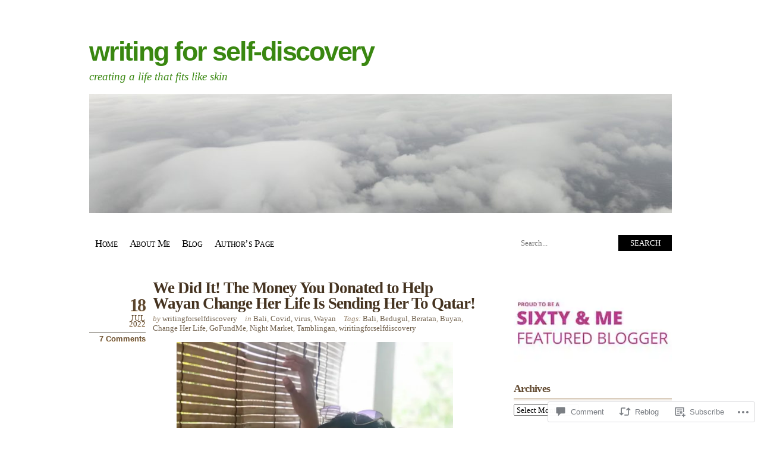

--- FILE ---
content_type: text/html; charset=UTF-8
request_url: https://writingforselfdiscovery.com/2022/07/18/we-did-it-the-money-you-donated-to-help-wayan-change-her-life-is-sending-her-to-qatar/
body_size: 32099
content:
<!DOCTYPE html PUBLIC "-//W3C//DTD XHTML 1.0 Transitional//EN" "http://www.w3.org/TR/xhtml1/DTD/xhtml1-transitional.dtd">
<html xmlns="http://www.w3.org/1999/xhtml" lang="en">
<head profile="http://gmpg.org/xfn/11">
<meta http-equiv="Content-Type" content="text/html; charset=UTF-8" />
<title>We Did It! The Money You Donated to Help Wayan Change Her Life Is Sending Her To Qatar! | writing for self-discovery</title>
<link rel="pingback" href="https://writingforselfdiscovery.com/xmlrpc.php" />
<meta name='robots' content='max-image-preview:large' />

<!-- Async WordPress.com Remote Login -->
<script id="wpcom_remote_login_js">
var wpcom_remote_login_extra_auth = '';
function wpcom_remote_login_remove_dom_node_id( element_id ) {
	var dom_node = document.getElementById( element_id );
	if ( dom_node ) { dom_node.parentNode.removeChild( dom_node ); }
}
function wpcom_remote_login_remove_dom_node_classes( class_name ) {
	var dom_nodes = document.querySelectorAll( '.' + class_name );
	for ( var i = 0; i < dom_nodes.length; i++ ) {
		dom_nodes[ i ].parentNode.removeChild( dom_nodes[ i ] );
	}
}
function wpcom_remote_login_final_cleanup() {
	wpcom_remote_login_remove_dom_node_classes( "wpcom_remote_login_msg" );
	wpcom_remote_login_remove_dom_node_id( "wpcom_remote_login_key" );
	wpcom_remote_login_remove_dom_node_id( "wpcom_remote_login_validate" );
	wpcom_remote_login_remove_dom_node_id( "wpcom_remote_login_js" );
	wpcom_remote_login_remove_dom_node_id( "wpcom_request_access_iframe" );
	wpcom_remote_login_remove_dom_node_id( "wpcom_request_access_styles" );
}

// Watch for messages back from the remote login
window.addEventListener( "message", function( e ) {
	if ( e.origin === "https://r-login.wordpress.com" ) {
		var data = {};
		try {
			data = JSON.parse( e.data );
		} catch( e ) {
			wpcom_remote_login_final_cleanup();
			return;
		}

		if ( data.msg === 'LOGIN' ) {
			// Clean up the login check iframe
			wpcom_remote_login_remove_dom_node_id( "wpcom_remote_login_key" );

			var id_regex = new RegExp( /^[0-9]+$/ );
			var token_regex = new RegExp( /^.*|.*|.*$/ );
			if (
				token_regex.test( data.token )
				&& id_regex.test( data.wpcomid )
			) {
				// We have everything we need to ask for a login
				var script = document.createElement( "script" );
				script.setAttribute( "id", "wpcom_remote_login_validate" );
				script.src = '/remote-login.php?wpcom_remote_login=validate'
					+ '&wpcomid=' + data.wpcomid
					+ '&token=' + encodeURIComponent( data.token )
					+ '&host=' + window.location.protocol
					+ '//' + window.location.hostname
					+ '&postid=23143'
					+ '&is_singular=1';
				document.body.appendChild( script );
			}

			return;
		}

		// Safari ITP, not logged in, so redirect
		if ( data.msg === 'LOGIN-REDIRECT' ) {
			window.location = 'https://wordpress.com/log-in?redirect_to=' + window.location.href;
			return;
		}

		// Safari ITP, storage access failed, remove the request
		if ( data.msg === 'LOGIN-REMOVE' ) {
			var css_zap = 'html { -webkit-transition: margin-top 1s; transition: margin-top 1s; } /* 9001 */ html { margin-top: 0 !important; } * html body { margin-top: 0 !important; } @media screen and ( max-width: 782px ) { html { margin-top: 0 !important; } * html body { margin-top: 0 !important; } }';
			var style_zap = document.createElement( 'style' );
			style_zap.type = 'text/css';
			style_zap.appendChild( document.createTextNode( css_zap ) );
			document.body.appendChild( style_zap );

			var e = document.getElementById( 'wpcom_request_access_iframe' );
			e.parentNode.removeChild( e );

			document.cookie = 'wordpress_com_login_access=denied; path=/; max-age=31536000';

			return;
		}

		// Safari ITP
		if ( data.msg === 'REQUEST_ACCESS' ) {
			console.log( 'request access: safari' );

			// Check ITP iframe enable/disable knob
			if ( wpcom_remote_login_extra_auth !== 'safari_itp_iframe' ) {
				return;
			}

			// If we are in a "private window" there is no ITP.
			var private_window = false;
			try {
				var opendb = window.openDatabase( null, null, null, null );
			} catch( e ) {
				private_window = true;
			}

			if ( private_window ) {
				console.log( 'private window' );
				return;
			}

			var iframe = document.createElement( 'iframe' );
			iframe.id = 'wpcom_request_access_iframe';
			iframe.setAttribute( 'scrolling', 'no' );
			iframe.setAttribute( 'sandbox', 'allow-storage-access-by-user-activation allow-scripts allow-same-origin allow-top-navigation-by-user-activation' );
			iframe.src = 'https://r-login.wordpress.com/remote-login.php?wpcom_remote_login=request_access&origin=' + encodeURIComponent( data.origin ) + '&wpcomid=' + encodeURIComponent( data.wpcomid );

			var css = 'html { -webkit-transition: margin-top 1s; transition: margin-top 1s; } /* 9001 */ html { margin-top: 46px !important; } * html body { margin-top: 46px !important; } @media screen and ( max-width: 660px ) { html { margin-top: 71px !important; } * html body { margin-top: 71px !important; } #wpcom_request_access_iframe { display: block; height: 71px !important; } } #wpcom_request_access_iframe { border: 0px; height: 46px; position: fixed; top: 0; left: 0; width: 100%; min-width: 100%; z-index: 99999; background: #23282d; } ';

			var style = document.createElement( 'style' );
			style.type = 'text/css';
			style.id = 'wpcom_request_access_styles';
			style.appendChild( document.createTextNode( css ) );
			document.body.appendChild( style );

			document.body.appendChild( iframe );
		}

		if ( data.msg === 'DONE' ) {
			wpcom_remote_login_final_cleanup();
		}
	}
}, false );

// Inject the remote login iframe after the page has had a chance to load
// more critical resources
window.addEventListener( "DOMContentLoaded", function( e ) {
	var iframe = document.createElement( "iframe" );
	iframe.style.display = "none";
	iframe.setAttribute( "scrolling", "no" );
	iframe.setAttribute( "id", "wpcom_remote_login_key" );
	iframe.src = "https://r-login.wordpress.com/remote-login.php"
		+ "?wpcom_remote_login=key"
		+ "&origin=aHR0cHM6Ly93cml0aW5nZm9yc2VsZmRpc2NvdmVyeS5jb20%3D"
		+ "&wpcomid=31675476"
		+ "&time=" + Math.floor( Date.now() / 1000 );
	document.body.appendChild( iframe );
}, false );
</script>
<link rel='dns-prefetch' href='//s0.wp.com' />
<link rel='dns-prefetch' href='//widgets.wp.com' />
<link rel='dns-prefetch' href='//wordpress.com' />
<link rel="alternate" type="application/rss+xml" title="writing for self-discovery &raquo; Feed" href="https://writingforselfdiscovery.com/feed/" />
<link rel="alternate" type="application/rss+xml" title="writing for self-discovery &raquo; Comments Feed" href="https://writingforselfdiscovery.com/comments/feed/" />
<link rel="alternate" type="application/rss+xml" title="writing for self-discovery &raquo; We Did It! The Money You Donated to Help Wayan Change Her Life Is Sending Her To&nbsp;Qatar! Comments Feed" href="https://writingforselfdiscovery.com/2022/07/18/we-did-it-the-money-you-donated-to-help-wayan-change-her-life-is-sending-her-to-qatar/feed/" />
	<script type="text/javascript">
		/* <![CDATA[ */
		function addLoadEvent(func) {
			var oldonload = window.onload;
			if (typeof window.onload != 'function') {
				window.onload = func;
			} else {
				window.onload = function () {
					oldonload();
					func();
				}
			}
		}
		/* ]]> */
	</script>
	<link crossorigin='anonymous' rel='stylesheet' id='all-css-0-1' href='/_static/??-eJx9jNEKwjAMAH/IGtTN4YP4LbPLNGubBpMg+3udCIKIjwd3B3cJsbIhGxQPkv1CrDChSR/Tm0GdodTBMyrcMPeGQ5Cq9kXrqLqC38dMCT/fF/3TiUdishnsiuUZip8hVVqSUzluuna37Q77pp0e8PhH1Q==&cssminify=yes' type='text/css' media='all' />
<style id='wp-emoji-styles-inline-css'>

	img.wp-smiley, img.emoji {
		display: inline !important;
		border: none !important;
		box-shadow: none !important;
		height: 1em !important;
		width: 1em !important;
		margin: 0 0.07em !important;
		vertical-align: -0.1em !important;
		background: none !important;
		padding: 0 !important;
	}
/*# sourceURL=wp-emoji-styles-inline-css */
</style>
<link crossorigin='anonymous' rel='stylesheet' id='all-css-2-1' href='/wp-content/plugins/gutenberg-core/v22.2.0/build/styles/block-library/style.css?m=1764855221i&cssminify=yes' type='text/css' media='all' />
<style id='wp-block-library-inline-css'>
.has-text-align-justify {
	text-align:justify;
}
.has-text-align-justify{text-align:justify;}

/*# sourceURL=wp-block-library-inline-css */
</style><style id='wp-block-paragraph-inline-css'>
.is-small-text{font-size:.875em}.is-regular-text{font-size:1em}.is-large-text{font-size:2.25em}.is-larger-text{font-size:3em}.has-drop-cap:not(:focus):first-letter{float:left;font-size:8.4em;font-style:normal;font-weight:100;line-height:.68;margin:.05em .1em 0 0;text-transform:uppercase}body.rtl .has-drop-cap:not(:focus):first-letter{float:none;margin-left:.1em}p.has-drop-cap.has-background{overflow:hidden}:root :where(p.has-background){padding:1.25em 2.375em}:where(p.has-text-color:not(.has-link-color)) a{color:inherit}p.has-text-align-left[style*="writing-mode:vertical-lr"],p.has-text-align-right[style*="writing-mode:vertical-rl"]{rotate:180deg}
/*# sourceURL=/wp-content/plugins/gutenberg-core/v22.2.0/build/styles/block-library/paragraph/style.css */
</style>
<style id='wp-block-image-inline-css'>
.wp-block-image>a,.wp-block-image>figure>a{display:inline-block}.wp-block-image img{box-sizing:border-box;height:auto;max-width:100%;vertical-align:bottom}@media not (prefers-reduced-motion){.wp-block-image img.hide{visibility:hidden}.wp-block-image img.show{animation:show-content-image .4s}}.wp-block-image[style*=border-radius] img,.wp-block-image[style*=border-radius]>a{border-radius:inherit}.wp-block-image.has-custom-border img{box-sizing:border-box}.wp-block-image.aligncenter{text-align:center}.wp-block-image.alignfull>a,.wp-block-image.alignwide>a{width:100%}.wp-block-image.alignfull img,.wp-block-image.alignwide img{height:auto;width:100%}.wp-block-image .aligncenter,.wp-block-image .alignleft,.wp-block-image .alignright,.wp-block-image.aligncenter,.wp-block-image.alignleft,.wp-block-image.alignright{display:table}.wp-block-image .aligncenter>figcaption,.wp-block-image .alignleft>figcaption,.wp-block-image .alignright>figcaption,.wp-block-image.aligncenter>figcaption,.wp-block-image.alignleft>figcaption,.wp-block-image.alignright>figcaption{caption-side:bottom;display:table-caption}.wp-block-image .alignleft{float:left;margin:.5em 1em .5em 0}.wp-block-image .alignright{float:right;margin:.5em 0 .5em 1em}.wp-block-image .aligncenter{margin-left:auto;margin-right:auto}.wp-block-image :where(figcaption){margin-bottom:1em;margin-top:.5em}.wp-block-image.is-style-circle-mask img{border-radius:9999px}@supports ((-webkit-mask-image:none) or (mask-image:none)) or (-webkit-mask-image:none){.wp-block-image.is-style-circle-mask img{border-radius:0;-webkit-mask-image:url('data:image/svg+xml;utf8,<svg viewBox="0 0 100 100" xmlns="http://www.w3.org/2000/svg"><circle cx="50" cy="50" r="50"/></svg>');mask-image:url('data:image/svg+xml;utf8,<svg viewBox="0 0 100 100" xmlns="http://www.w3.org/2000/svg"><circle cx="50" cy="50" r="50"/></svg>');mask-mode:alpha;-webkit-mask-position:center;mask-position:center;-webkit-mask-repeat:no-repeat;mask-repeat:no-repeat;-webkit-mask-size:contain;mask-size:contain}}:root :where(.wp-block-image.is-style-rounded img,.wp-block-image .is-style-rounded img){border-radius:9999px}.wp-block-image figure{margin:0}.wp-lightbox-container{display:flex;flex-direction:column;position:relative}.wp-lightbox-container img{cursor:zoom-in}.wp-lightbox-container img:hover+button{opacity:1}.wp-lightbox-container button{align-items:center;backdrop-filter:blur(16px) saturate(180%);background-color:#5a5a5a40;border:none;border-radius:4px;cursor:zoom-in;display:flex;height:20px;justify-content:center;opacity:0;padding:0;position:absolute;right:16px;text-align:center;top:16px;width:20px;z-index:100}@media not (prefers-reduced-motion){.wp-lightbox-container button{transition:opacity .2s ease}}.wp-lightbox-container button:focus-visible{outline:3px auto #5a5a5a40;outline:3px auto -webkit-focus-ring-color;outline-offset:3px}.wp-lightbox-container button:hover{cursor:pointer;opacity:1}.wp-lightbox-container button:focus{opacity:1}.wp-lightbox-container button:focus,.wp-lightbox-container button:hover,.wp-lightbox-container button:not(:hover):not(:active):not(.has-background){background-color:#5a5a5a40;border:none}.wp-lightbox-overlay{box-sizing:border-box;cursor:zoom-out;height:100vh;left:0;overflow:hidden;position:fixed;top:0;visibility:hidden;width:100%;z-index:100000}.wp-lightbox-overlay .close-button{align-items:center;cursor:pointer;display:flex;justify-content:center;min-height:40px;min-width:40px;padding:0;position:absolute;right:calc(env(safe-area-inset-right) + 16px);top:calc(env(safe-area-inset-top) + 16px);z-index:5000000}.wp-lightbox-overlay .close-button:focus,.wp-lightbox-overlay .close-button:hover,.wp-lightbox-overlay .close-button:not(:hover):not(:active):not(.has-background){background:none;border:none}.wp-lightbox-overlay .lightbox-image-container{height:var(--wp--lightbox-container-height);left:50%;overflow:hidden;position:absolute;top:50%;transform:translate(-50%,-50%);transform-origin:top left;width:var(--wp--lightbox-container-width);z-index:9999999999}.wp-lightbox-overlay .wp-block-image{align-items:center;box-sizing:border-box;display:flex;height:100%;justify-content:center;margin:0;position:relative;transform-origin:0 0;width:100%;z-index:3000000}.wp-lightbox-overlay .wp-block-image img{height:var(--wp--lightbox-image-height);min-height:var(--wp--lightbox-image-height);min-width:var(--wp--lightbox-image-width);width:var(--wp--lightbox-image-width)}.wp-lightbox-overlay .wp-block-image figcaption{display:none}.wp-lightbox-overlay button{background:none;border:none}.wp-lightbox-overlay .scrim{background-color:#fff;height:100%;opacity:.9;position:absolute;width:100%;z-index:2000000}.wp-lightbox-overlay.active{visibility:visible}@media not (prefers-reduced-motion){.wp-lightbox-overlay.active{animation:turn-on-visibility .25s both}.wp-lightbox-overlay.active img{animation:turn-on-visibility .35s both}.wp-lightbox-overlay.show-closing-animation:not(.active){animation:turn-off-visibility .35s both}.wp-lightbox-overlay.show-closing-animation:not(.active) img{animation:turn-off-visibility .25s both}.wp-lightbox-overlay.zoom.active{animation:none;opacity:1;visibility:visible}.wp-lightbox-overlay.zoom.active .lightbox-image-container{animation:lightbox-zoom-in .4s}.wp-lightbox-overlay.zoom.active .lightbox-image-container img{animation:none}.wp-lightbox-overlay.zoom.active .scrim{animation:turn-on-visibility .4s forwards}.wp-lightbox-overlay.zoom.show-closing-animation:not(.active){animation:none}.wp-lightbox-overlay.zoom.show-closing-animation:not(.active) .lightbox-image-container{animation:lightbox-zoom-out .4s}.wp-lightbox-overlay.zoom.show-closing-animation:not(.active) .lightbox-image-container img{animation:none}.wp-lightbox-overlay.zoom.show-closing-animation:not(.active) .scrim{animation:turn-off-visibility .4s forwards}}@keyframes show-content-image{0%{visibility:hidden}99%{visibility:hidden}to{visibility:visible}}@keyframes turn-on-visibility{0%{opacity:0}to{opacity:1}}@keyframes turn-off-visibility{0%{opacity:1;visibility:visible}99%{opacity:0;visibility:visible}to{opacity:0;visibility:hidden}}@keyframes lightbox-zoom-in{0%{transform:translate(calc((-100vw + var(--wp--lightbox-scrollbar-width))/2 + var(--wp--lightbox-initial-left-position)),calc(-50vh + var(--wp--lightbox-initial-top-position))) scale(var(--wp--lightbox-scale))}to{transform:translate(-50%,-50%) scale(1)}}@keyframes lightbox-zoom-out{0%{transform:translate(-50%,-50%) scale(1);visibility:visible}99%{visibility:visible}to{transform:translate(calc((-100vw + var(--wp--lightbox-scrollbar-width))/2 + var(--wp--lightbox-initial-left-position)),calc(-50vh + var(--wp--lightbox-initial-top-position))) scale(var(--wp--lightbox-scale));visibility:hidden}}
/*# sourceURL=/wp-content/plugins/gutenberg-core/v22.2.0/build/styles/block-library/image/style.css */
</style>
<style id='global-styles-inline-css'>
:root{--wp--preset--aspect-ratio--square: 1;--wp--preset--aspect-ratio--4-3: 4/3;--wp--preset--aspect-ratio--3-4: 3/4;--wp--preset--aspect-ratio--3-2: 3/2;--wp--preset--aspect-ratio--2-3: 2/3;--wp--preset--aspect-ratio--16-9: 16/9;--wp--preset--aspect-ratio--9-16: 9/16;--wp--preset--color--black: #000000;--wp--preset--color--cyan-bluish-gray: #abb8c3;--wp--preset--color--white: #ffffff;--wp--preset--color--pale-pink: #f78da7;--wp--preset--color--vivid-red: #cf2e2e;--wp--preset--color--luminous-vivid-orange: #ff6900;--wp--preset--color--luminous-vivid-amber: #fcb900;--wp--preset--color--light-green-cyan: #7bdcb5;--wp--preset--color--vivid-green-cyan: #00d084;--wp--preset--color--pale-cyan-blue: #8ed1fc;--wp--preset--color--vivid-cyan-blue: #0693e3;--wp--preset--color--vivid-purple: #9b51e0;--wp--preset--gradient--vivid-cyan-blue-to-vivid-purple: linear-gradient(135deg,rgb(6,147,227) 0%,rgb(155,81,224) 100%);--wp--preset--gradient--light-green-cyan-to-vivid-green-cyan: linear-gradient(135deg,rgb(122,220,180) 0%,rgb(0,208,130) 100%);--wp--preset--gradient--luminous-vivid-amber-to-luminous-vivid-orange: linear-gradient(135deg,rgb(252,185,0) 0%,rgb(255,105,0) 100%);--wp--preset--gradient--luminous-vivid-orange-to-vivid-red: linear-gradient(135deg,rgb(255,105,0) 0%,rgb(207,46,46) 100%);--wp--preset--gradient--very-light-gray-to-cyan-bluish-gray: linear-gradient(135deg,rgb(238,238,238) 0%,rgb(169,184,195) 100%);--wp--preset--gradient--cool-to-warm-spectrum: linear-gradient(135deg,rgb(74,234,220) 0%,rgb(151,120,209) 20%,rgb(207,42,186) 40%,rgb(238,44,130) 60%,rgb(251,105,98) 80%,rgb(254,248,76) 100%);--wp--preset--gradient--blush-light-purple: linear-gradient(135deg,rgb(255,206,236) 0%,rgb(152,150,240) 100%);--wp--preset--gradient--blush-bordeaux: linear-gradient(135deg,rgb(254,205,165) 0%,rgb(254,45,45) 50%,rgb(107,0,62) 100%);--wp--preset--gradient--luminous-dusk: linear-gradient(135deg,rgb(255,203,112) 0%,rgb(199,81,192) 50%,rgb(65,88,208) 100%);--wp--preset--gradient--pale-ocean: linear-gradient(135deg,rgb(255,245,203) 0%,rgb(182,227,212) 50%,rgb(51,167,181) 100%);--wp--preset--gradient--electric-grass: linear-gradient(135deg,rgb(202,248,128) 0%,rgb(113,206,126) 100%);--wp--preset--gradient--midnight: linear-gradient(135deg,rgb(2,3,129) 0%,rgb(40,116,252) 100%);--wp--preset--font-size--small: 13px;--wp--preset--font-size--medium: 20px;--wp--preset--font-size--large: 36px;--wp--preset--font-size--x-large: 42px;--wp--preset--font-family--albert-sans: 'Albert Sans', sans-serif;--wp--preset--font-family--alegreya: Alegreya, serif;--wp--preset--font-family--arvo: Arvo, serif;--wp--preset--font-family--bodoni-moda: 'Bodoni Moda', serif;--wp--preset--font-family--bricolage-grotesque: 'Bricolage Grotesque', sans-serif;--wp--preset--font-family--cabin: Cabin, sans-serif;--wp--preset--font-family--chivo: Chivo, sans-serif;--wp--preset--font-family--commissioner: Commissioner, sans-serif;--wp--preset--font-family--cormorant: Cormorant, serif;--wp--preset--font-family--courier-prime: 'Courier Prime', monospace;--wp--preset--font-family--crimson-pro: 'Crimson Pro', serif;--wp--preset--font-family--dm-mono: 'DM Mono', monospace;--wp--preset--font-family--dm-sans: 'DM Sans', sans-serif;--wp--preset--font-family--dm-serif-display: 'DM Serif Display', serif;--wp--preset--font-family--domine: Domine, serif;--wp--preset--font-family--eb-garamond: 'EB Garamond', serif;--wp--preset--font-family--epilogue: Epilogue, sans-serif;--wp--preset--font-family--fahkwang: Fahkwang, sans-serif;--wp--preset--font-family--figtree: Figtree, sans-serif;--wp--preset--font-family--fira-sans: 'Fira Sans', sans-serif;--wp--preset--font-family--fjalla-one: 'Fjalla One', sans-serif;--wp--preset--font-family--fraunces: Fraunces, serif;--wp--preset--font-family--gabarito: Gabarito, system-ui;--wp--preset--font-family--ibm-plex-mono: 'IBM Plex Mono', monospace;--wp--preset--font-family--ibm-plex-sans: 'IBM Plex Sans', sans-serif;--wp--preset--font-family--ibarra-real-nova: 'Ibarra Real Nova', serif;--wp--preset--font-family--instrument-serif: 'Instrument Serif', serif;--wp--preset--font-family--inter: Inter, sans-serif;--wp--preset--font-family--josefin-sans: 'Josefin Sans', sans-serif;--wp--preset--font-family--jost: Jost, sans-serif;--wp--preset--font-family--libre-baskerville: 'Libre Baskerville', serif;--wp--preset--font-family--libre-franklin: 'Libre Franklin', sans-serif;--wp--preset--font-family--literata: Literata, serif;--wp--preset--font-family--lora: Lora, serif;--wp--preset--font-family--merriweather: Merriweather, serif;--wp--preset--font-family--montserrat: Montserrat, sans-serif;--wp--preset--font-family--newsreader: Newsreader, serif;--wp--preset--font-family--noto-sans-mono: 'Noto Sans Mono', sans-serif;--wp--preset--font-family--nunito: Nunito, sans-serif;--wp--preset--font-family--open-sans: 'Open Sans', sans-serif;--wp--preset--font-family--overpass: Overpass, sans-serif;--wp--preset--font-family--pt-serif: 'PT Serif', serif;--wp--preset--font-family--petrona: Petrona, serif;--wp--preset--font-family--piazzolla: Piazzolla, serif;--wp--preset--font-family--playfair-display: 'Playfair Display', serif;--wp--preset--font-family--plus-jakarta-sans: 'Plus Jakarta Sans', sans-serif;--wp--preset--font-family--poppins: Poppins, sans-serif;--wp--preset--font-family--raleway: Raleway, sans-serif;--wp--preset--font-family--roboto: Roboto, sans-serif;--wp--preset--font-family--roboto-slab: 'Roboto Slab', serif;--wp--preset--font-family--rubik: Rubik, sans-serif;--wp--preset--font-family--rufina: Rufina, serif;--wp--preset--font-family--sora: Sora, sans-serif;--wp--preset--font-family--source-sans-3: 'Source Sans 3', sans-serif;--wp--preset--font-family--source-serif-4: 'Source Serif 4', serif;--wp--preset--font-family--space-mono: 'Space Mono', monospace;--wp--preset--font-family--syne: Syne, sans-serif;--wp--preset--font-family--texturina: Texturina, serif;--wp--preset--font-family--urbanist: Urbanist, sans-serif;--wp--preset--font-family--work-sans: 'Work Sans', sans-serif;--wp--preset--spacing--20: 0.44rem;--wp--preset--spacing--30: 0.67rem;--wp--preset--spacing--40: 1rem;--wp--preset--spacing--50: 1.5rem;--wp--preset--spacing--60: 2.25rem;--wp--preset--spacing--70: 3.38rem;--wp--preset--spacing--80: 5.06rem;--wp--preset--shadow--natural: 6px 6px 9px rgba(0, 0, 0, 0.2);--wp--preset--shadow--deep: 12px 12px 50px rgba(0, 0, 0, 0.4);--wp--preset--shadow--sharp: 6px 6px 0px rgba(0, 0, 0, 0.2);--wp--preset--shadow--outlined: 6px 6px 0px -3px rgb(255, 255, 255), 6px 6px rgb(0, 0, 0);--wp--preset--shadow--crisp: 6px 6px 0px rgb(0, 0, 0);}:where(.is-layout-flex){gap: 0.5em;}:where(.is-layout-grid){gap: 0.5em;}body .is-layout-flex{display: flex;}.is-layout-flex{flex-wrap: wrap;align-items: center;}.is-layout-flex > :is(*, div){margin: 0;}body .is-layout-grid{display: grid;}.is-layout-grid > :is(*, div){margin: 0;}:where(.wp-block-columns.is-layout-flex){gap: 2em;}:where(.wp-block-columns.is-layout-grid){gap: 2em;}:where(.wp-block-post-template.is-layout-flex){gap: 1.25em;}:where(.wp-block-post-template.is-layout-grid){gap: 1.25em;}.has-black-color{color: var(--wp--preset--color--black) !important;}.has-cyan-bluish-gray-color{color: var(--wp--preset--color--cyan-bluish-gray) !important;}.has-white-color{color: var(--wp--preset--color--white) !important;}.has-pale-pink-color{color: var(--wp--preset--color--pale-pink) !important;}.has-vivid-red-color{color: var(--wp--preset--color--vivid-red) !important;}.has-luminous-vivid-orange-color{color: var(--wp--preset--color--luminous-vivid-orange) !important;}.has-luminous-vivid-amber-color{color: var(--wp--preset--color--luminous-vivid-amber) !important;}.has-light-green-cyan-color{color: var(--wp--preset--color--light-green-cyan) !important;}.has-vivid-green-cyan-color{color: var(--wp--preset--color--vivid-green-cyan) !important;}.has-pale-cyan-blue-color{color: var(--wp--preset--color--pale-cyan-blue) !important;}.has-vivid-cyan-blue-color{color: var(--wp--preset--color--vivid-cyan-blue) !important;}.has-vivid-purple-color{color: var(--wp--preset--color--vivid-purple) !important;}.has-black-background-color{background-color: var(--wp--preset--color--black) !important;}.has-cyan-bluish-gray-background-color{background-color: var(--wp--preset--color--cyan-bluish-gray) !important;}.has-white-background-color{background-color: var(--wp--preset--color--white) !important;}.has-pale-pink-background-color{background-color: var(--wp--preset--color--pale-pink) !important;}.has-vivid-red-background-color{background-color: var(--wp--preset--color--vivid-red) !important;}.has-luminous-vivid-orange-background-color{background-color: var(--wp--preset--color--luminous-vivid-orange) !important;}.has-luminous-vivid-amber-background-color{background-color: var(--wp--preset--color--luminous-vivid-amber) !important;}.has-light-green-cyan-background-color{background-color: var(--wp--preset--color--light-green-cyan) !important;}.has-vivid-green-cyan-background-color{background-color: var(--wp--preset--color--vivid-green-cyan) !important;}.has-pale-cyan-blue-background-color{background-color: var(--wp--preset--color--pale-cyan-blue) !important;}.has-vivid-cyan-blue-background-color{background-color: var(--wp--preset--color--vivid-cyan-blue) !important;}.has-vivid-purple-background-color{background-color: var(--wp--preset--color--vivid-purple) !important;}.has-black-border-color{border-color: var(--wp--preset--color--black) !important;}.has-cyan-bluish-gray-border-color{border-color: var(--wp--preset--color--cyan-bluish-gray) !important;}.has-white-border-color{border-color: var(--wp--preset--color--white) !important;}.has-pale-pink-border-color{border-color: var(--wp--preset--color--pale-pink) !important;}.has-vivid-red-border-color{border-color: var(--wp--preset--color--vivid-red) !important;}.has-luminous-vivid-orange-border-color{border-color: var(--wp--preset--color--luminous-vivid-orange) !important;}.has-luminous-vivid-amber-border-color{border-color: var(--wp--preset--color--luminous-vivid-amber) !important;}.has-light-green-cyan-border-color{border-color: var(--wp--preset--color--light-green-cyan) !important;}.has-vivid-green-cyan-border-color{border-color: var(--wp--preset--color--vivid-green-cyan) !important;}.has-pale-cyan-blue-border-color{border-color: var(--wp--preset--color--pale-cyan-blue) !important;}.has-vivid-cyan-blue-border-color{border-color: var(--wp--preset--color--vivid-cyan-blue) !important;}.has-vivid-purple-border-color{border-color: var(--wp--preset--color--vivid-purple) !important;}.has-vivid-cyan-blue-to-vivid-purple-gradient-background{background: var(--wp--preset--gradient--vivid-cyan-blue-to-vivid-purple) !important;}.has-light-green-cyan-to-vivid-green-cyan-gradient-background{background: var(--wp--preset--gradient--light-green-cyan-to-vivid-green-cyan) !important;}.has-luminous-vivid-amber-to-luminous-vivid-orange-gradient-background{background: var(--wp--preset--gradient--luminous-vivid-amber-to-luminous-vivid-orange) !important;}.has-luminous-vivid-orange-to-vivid-red-gradient-background{background: var(--wp--preset--gradient--luminous-vivid-orange-to-vivid-red) !important;}.has-very-light-gray-to-cyan-bluish-gray-gradient-background{background: var(--wp--preset--gradient--very-light-gray-to-cyan-bluish-gray) !important;}.has-cool-to-warm-spectrum-gradient-background{background: var(--wp--preset--gradient--cool-to-warm-spectrum) !important;}.has-blush-light-purple-gradient-background{background: var(--wp--preset--gradient--blush-light-purple) !important;}.has-blush-bordeaux-gradient-background{background: var(--wp--preset--gradient--blush-bordeaux) !important;}.has-luminous-dusk-gradient-background{background: var(--wp--preset--gradient--luminous-dusk) !important;}.has-pale-ocean-gradient-background{background: var(--wp--preset--gradient--pale-ocean) !important;}.has-electric-grass-gradient-background{background: var(--wp--preset--gradient--electric-grass) !important;}.has-midnight-gradient-background{background: var(--wp--preset--gradient--midnight) !important;}.has-small-font-size{font-size: var(--wp--preset--font-size--small) !important;}.has-medium-font-size{font-size: var(--wp--preset--font-size--medium) !important;}.has-large-font-size{font-size: var(--wp--preset--font-size--large) !important;}.has-x-large-font-size{font-size: var(--wp--preset--font-size--x-large) !important;}.has-albert-sans-font-family{font-family: var(--wp--preset--font-family--albert-sans) !important;}.has-alegreya-font-family{font-family: var(--wp--preset--font-family--alegreya) !important;}.has-arvo-font-family{font-family: var(--wp--preset--font-family--arvo) !important;}.has-bodoni-moda-font-family{font-family: var(--wp--preset--font-family--bodoni-moda) !important;}.has-bricolage-grotesque-font-family{font-family: var(--wp--preset--font-family--bricolage-grotesque) !important;}.has-cabin-font-family{font-family: var(--wp--preset--font-family--cabin) !important;}.has-chivo-font-family{font-family: var(--wp--preset--font-family--chivo) !important;}.has-commissioner-font-family{font-family: var(--wp--preset--font-family--commissioner) !important;}.has-cormorant-font-family{font-family: var(--wp--preset--font-family--cormorant) !important;}.has-courier-prime-font-family{font-family: var(--wp--preset--font-family--courier-prime) !important;}.has-crimson-pro-font-family{font-family: var(--wp--preset--font-family--crimson-pro) !important;}.has-dm-mono-font-family{font-family: var(--wp--preset--font-family--dm-mono) !important;}.has-dm-sans-font-family{font-family: var(--wp--preset--font-family--dm-sans) !important;}.has-dm-serif-display-font-family{font-family: var(--wp--preset--font-family--dm-serif-display) !important;}.has-domine-font-family{font-family: var(--wp--preset--font-family--domine) !important;}.has-eb-garamond-font-family{font-family: var(--wp--preset--font-family--eb-garamond) !important;}.has-epilogue-font-family{font-family: var(--wp--preset--font-family--epilogue) !important;}.has-fahkwang-font-family{font-family: var(--wp--preset--font-family--fahkwang) !important;}.has-figtree-font-family{font-family: var(--wp--preset--font-family--figtree) !important;}.has-fira-sans-font-family{font-family: var(--wp--preset--font-family--fira-sans) !important;}.has-fjalla-one-font-family{font-family: var(--wp--preset--font-family--fjalla-one) !important;}.has-fraunces-font-family{font-family: var(--wp--preset--font-family--fraunces) !important;}.has-gabarito-font-family{font-family: var(--wp--preset--font-family--gabarito) !important;}.has-ibm-plex-mono-font-family{font-family: var(--wp--preset--font-family--ibm-plex-mono) !important;}.has-ibm-plex-sans-font-family{font-family: var(--wp--preset--font-family--ibm-plex-sans) !important;}.has-ibarra-real-nova-font-family{font-family: var(--wp--preset--font-family--ibarra-real-nova) !important;}.has-instrument-serif-font-family{font-family: var(--wp--preset--font-family--instrument-serif) !important;}.has-inter-font-family{font-family: var(--wp--preset--font-family--inter) !important;}.has-josefin-sans-font-family{font-family: var(--wp--preset--font-family--josefin-sans) !important;}.has-jost-font-family{font-family: var(--wp--preset--font-family--jost) !important;}.has-libre-baskerville-font-family{font-family: var(--wp--preset--font-family--libre-baskerville) !important;}.has-libre-franklin-font-family{font-family: var(--wp--preset--font-family--libre-franklin) !important;}.has-literata-font-family{font-family: var(--wp--preset--font-family--literata) !important;}.has-lora-font-family{font-family: var(--wp--preset--font-family--lora) !important;}.has-merriweather-font-family{font-family: var(--wp--preset--font-family--merriweather) !important;}.has-montserrat-font-family{font-family: var(--wp--preset--font-family--montserrat) !important;}.has-newsreader-font-family{font-family: var(--wp--preset--font-family--newsreader) !important;}.has-noto-sans-mono-font-family{font-family: var(--wp--preset--font-family--noto-sans-mono) !important;}.has-nunito-font-family{font-family: var(--wp--preset--font-family--nunito) !important;}.has-open-sans-font-family{font-family: var(--wp--preset--font-family--open-sans) !important;}.has-overpass-font-family{font-family: var(--wp--preset--font-family--overpass) !important;}.has-pt-serif-font-family{font-family: var(--wp--preset--font-family--pt-serif) !important;}.has-petrona-font-family{font-family: var(--wp--preset--font-family--petrona) !important;}.has-piazzolla-font-family{font-family: var(--wp--preset--font-family--piazzolla) !important;}.has-playfair-display-font-family{font-family: var(--wp--preset--font-family--playfair-display) !important;}.has-plus-jakarta-sans-font-family{font-family: var(--wp--preset--font-family--plus-jakarta-sans) !important;}.has-poppins-font-family{font-family: var(--wp--preset--font-family--poppins) !important;}.has-raleway-font-family{font-family: var(--wp--preset--font-family--raleway) !important;}.has-roboto-font-family{font-family: var(--wp--preset--font-family--roboto) !important;}.has-roboto-slab-font-family{font-family: var(--wp--preset--font-family--roboto-slab) !important;}.has-rubik-font-family{font-family: var(--wp--preset--font-family--rubik) !important;}.has-rufina-font-family{font-family: var(--wp--preset--font-family--rufina) !important;}.has-sora-font-family{font-family: var(--wp--preset--font-family--sora) !important;}.has-source-sans-3-font-family{font-family: var(--wp--preset--font-family--source-sans-3) !important;}.has-source-serif-4-font-family{font-family: var(--wp--preset--font-family--source-serif-4) !important;}.has-space-mono-font-family{font-family: var(--wp--preset--font-family--space-mono) !important;}.has-syne-font-family{font-family: var(--wp--preset--font-family--syne) !important;}.has-texturina-font-family{font-family: var(--wp--preset--font-family--texturina) !important;}.has-urbanist-font-family{font-family: var(--wp--preset--font-family--urbanist) !important;}.has-work-sans-font-family{font-family: var(--wp--preset--font-family--work-sans) !important;}
/*# sourceURL=global-styles-inline-css */
</style>

<style id='classic-theme-styles-inline-css'>
/*! This file is auto-generated */
.wp-block-button__link{color:#fff;background-color:#32373c;border-radius:9999px;box-shadow:none;text-decoration:none;padding:calc(.667em + 2px) calc(1.333em + 2px);font-size:1.125em}.wp-block-file__button{background:#32373c;color:#fff;text-decoration:none}
/*# sourceURL=/wp-includes/css/classic-themes.min.css */
</style>
<link crossorigin='anonymous' rel='stylesheet' id='all-css-4-1' href='/_static/??-eJx9j9tOAzEMRH8Ir7vcCg+IT0G5WCVtnESxs4W/x6uqgEDalygZz5lx8Nwg1KJUFFseh1QEQ/W5hpPg7TQ/TTNI4pYJOi3TPcYk+u0A0c9MUxC5wV9BPOAnq5Pp3JyuDqaYHGVis21h5xQPpIbL9Q5KH9tIsxrwvnUSATs5DQZ9ty7Z4o6kzYUTmHSJuAxQRrnO3hYqsXZ0Qys71RT+USg9oB8pR1yoe2s2cf2l/H2vu7zyy7x/3O3mh+e7/fELQIiRJA==&cssminify=yes' type='text/css' media='all' />
<link rel='stylesheet' id='verbum-gutenberg-css-css' href='https://widgets.wp.com/verbum-block-editor/block-editor.css?ver=1738686361' media='all' />
<link crossorigin='anonymous' rel='stylesheet' id='all-css-6-1' href='/_static/??-eJxdjF0KgCAQhC+ULWYUPUR3KaQ2XRVciW7fRhDR28w3P3AktcTANjBQUcmXFUOGJRIJUh6dFZd/pBZSAUKIjLLOr3iCzydvluQhlRlcRMh8enuXJhp13+puMMY0+wVZ/jDn&cssminify=yes' type='text/css' media='all' />
<style id='jetpack_facebook_likebox-inline-css'>
.widget_facebook_likebox {
	overflow: hidden;
}

/*# sourceURL=/wp-content/mu-plugins/jetpack-plugin/sun/modules/widgets/facebook-likebox/style.css */
</style>
<link crossorigin='anonymous' rel='stylesheet' id='all-css-8-1' href='/_static/??-eJzTLy/QTc7PK0nNK9HPLdUtyClNz8wr1i9KTcrJTwcy0/WTi5G5ekCujj52Temp+bo5+cmJJZn5eSgc3bScxMwikFb7XFtDE1NLExMLc0OTLACohS2q&cssminify=yes' type='text/css' media='all' />
<link crossorigin='anonymous' rel='stylesheet' id='print-css-9-1' href='/wp-content/mu-plugins/global-print/global-print.css?m=1465851035i&cssminify=yes' type='text/css' media='print' />
<style id='jetpack-global-styles-frontend-style-inline-css'>
:root { --font-headings: unset; --font-base: unset; --font-headings-default: -apple-system,BlinkMacSystemFont,"Segoe UI",Roboto,Oxygen-Sans,Ubuntu,Cantarell,"Helvetica Neue",sans-serif; --font-base-default: -apple-system,BlinkMacSystemFont,"Segoe UI",Roboto,Oxygen-Sans,Ubuntu,Cantarell,"Helvetica Neue",sans-serif;}
/*# sourceURL=jetpack-global-styles-frontend-style-inline-css */
</style>
<link crossorigin='anonymous' rel='stylesheet' id='all-css-12-1' href='/_static/??-eJyNjcsKAjEMRX/IGtQZBxfip0hMS9sxTYppGfx7H7gRN+7ugcs5sFRHKi1Ig9Jd5R6zGMyhVaTrh8G6QFHfORhYwlvw6P39PbPENZmt4G/ROQuBKWVkxxrVvuBH1lIoz2waILJekF+HUzlupnG3nQ77YZwfuRJIaQ==&cssminify=yes' type='text/css' media='all' />
<script type="text/javascript" id="jetpack_related-posts-js-extra">
/* <![CDATA[ */
var related_posts_js_options = {"post_heading":"h4"};
//# sourceURL=jetpack_related-posts-js-extra
/* ]]> */
</script>
<script type="text/javascript" id="wpcom-actionbar-placeholder-js-extra">
/* <![CDATA[ */
var actionbardata = {"siteID":"31675476","postID":"23143","siteURL":"https://writingforselfdiscovery.com","xhrURL":"https://writingforselfdiscovery.com/wp-admin/admin-ajax.php","nonce":"dd4b6dffe1","isLoggedIn":"","statusMessage":"","subsEmailDefault":"instantly","proxyScriptUrl":"https://s0.wp.com/wp-content/js/wpcom-proxy-request.js?m=1513050504i&amp;ver=20211021","shortlink":"https://wp.me/p28UeM-61h","i18n":{"followedText":"New posts from this site will now appear in your \u003Ca href=\"https://wordpress.com/reader\"\u003EReader\u003C/a\u003E","foldBar":"Collapse this bar","unfoldBar":"Expand this bar","shortLinkCopied":"Shortlink copied to clipboard."}};
//# sourceURL=wpcom-actionbar-placeholder-js-extra
/* ]]> */
</script>
<script type="text/javascript" id="jetpack-mu-wpcom-settings-js-before">
/* <![CDATA[ */
var JETPACK_MU_WPCOM_SETTINGS = {"assetsUrl":"https://s0.wp.com/wp-content/mu-plugins/jetpack-mu-wpcom-plugin/sun/jetpack_vendor/automattic/jetpack-mu-wpcom/src/build/"};
//# sourceURL=jetpack-mu-wpcom-settings-js-before
/* ]]> */
</script>
<script crossorigin='anonymous' type='text/javascript'  src='/_static/??/wp-content/mu-plugins/jetpack-plugin/sun/_inc/build/related-posts/related-posts.min.js,/wp-content/js/rlt-proxy.js?m=1755011788j'></script>
<script type="text/javascript" id="rlt-proxy-js-after">
/* <![CDATA[ */
	rltInitialize( {"token":null,"iframeOrigins":["https:\/\/widgets.wp.com"]} );
//# sourceURL=rlt-proxy-js-after
/* ]]> */
</script>
<link rel="EditURI" type="application/rsd+xml" title="RSD" href="https://writingforselfdiscovery.wordpress.com/xmlrpc.php?rsd" />
<meta name="generator" content="WordPress.com" />
<link rel="canonical" href="https://writingforselfdiscovery.com/2022/07/18/we-did-it-the-money-you-donated-to-help-wayan-change-her-life-is-sending-her-to-qatar/" />
<link rel='shortlink' href='https://wp.me/p28UeM-61h' />
<link rel="alternate" type="application/json+oembed" href="https://public-api.wordpress.com/oembed/?format=json&amp;url=https%3A%2F%2Fwritingforselfdiscovery.com%2F2022%2F07%2F18%2Fwe-did-it-the-money-you-donated-to-help-wayan-change-her-life-is-sending-her-to-qatar%2F&amp;for=wpcom-auto-discovery" /><link rel="alternate" type="application/xml+oembed" href="https://public-api.wordpress.com/oembed/?format=xml&amp;url=https%3A%2F%2Fwritingforselfdiscovery.com%2F2022%2F07%2F18%2Fwe-did-it-the-money-you-donated-to-help-wayan-change-her-life-is-sending-her-to-qatar%2F&amp;for=wpcom-auto-discovery" />
<!-- Jetpack Open Graph Tags -->
<meta property="og:type" content="article" />
<meta property="og:title" content="We Did It! The Money You Donated to Help Wayan Change Her Life Is Sending Her To Qatar!" />
<meta property="og:url" content="https://writingforselfdiscovery.com/2022/07/18/we-did-it-the-money-you-donated-to-help-wayan-change-her-life-is-sending-her-to-qatar/" />
<meta property="og:description" content="It was exactly a year ago this month that the GoFundMe campaign to Help Wayan Change Her Life was launched. You responded with speed and generosity to exceed our monetary goal. Wayan was grateful a…" />
<meta property="article:published_time" content="2022-07-18T15:41:28+00:00" />
<meta property="article:modified_time" content="2022-07-18T15:41:28+00:00" />
<meta property="og:site_name" content="writing for self-discovery" />
<meta property="og:image" content="https://i0.wp.com/writingforselfdiscovery.com/wp-content/uploads/2022/07/284896585_1704450849905190_3943668506998678583_n-2.jpg?fit=951%2C1200&#038;ssl=1" />
<meta property="og:image:width" content="951" />
<meta property="og:image:height" content="1200" />
<meta property="og:image:alt" content="" />
<meta property="og:locale" content="en_US" />
<meta property="article:publisher" content="https://www.facebook.com/WordPresscom" />
<meta name="twitter:creator" content="@Balichirps" />
<meta name="twitter:site" content="@Balichirps" />
<meta name="twitter:text:title" content="We Did It! The Money You Donated to Help Wayan Change Her Life Is Sending Her To&nbsp;Qatar!" />
<meta name="twitter:image" content="https://i0.wp.com/writingforselfdiscovery.com/wp-content/uploads/2022/07/284896585_1704450849905190_3943668506998678583_n-2.jpg?fit=951%2C1200&#038;ssl=1&#038;w=640" />
<meta name="twitter:card" content="summary_large_image" />

<!-- End Jetpack Open Graph Tags -->
<link rel='openid.server' href='https://writingforselfdiscovery.com/?openidserver=1' />
<link rel='openid.delegate' href='https://writingforselfdiscovery.com/' />
<link rel="search" type="application/opensearchdescription+xml" href="https://writingforselfdiscovery.com/osd.xml" title="writing for self-discovery" />
<link rel="search" type="application/opensearchdescription+xml" href="https://s1.wp.com/opensearch.xml" title="WordPress.com" />
<meta name="theme-color" content="#ffffff" />
		<style id="wpcom-hotfix-masterbar-style">
			@media screen and (min-width: 783px) {
				#wpadminbar .quicklinks li#wp-admin-bar-my-account.with-avatar > a img {
					margin-top: 5px;
				}
			}
		</style>
			<style type="text/css">
		html, body { background: none; }
		#header, #footer, .top-image { background-image: none; }
		#header #logo, .post-date, .post-title, #comments h3, #sidebar h4, #sidebar .widgettitle { text-shadow: 0 1px 0 #ffffff; }
	</style>
	<style type="text/css">.recentcomments a{display:inline !important;padding:0 !important;margin:0 !important;}</style>		<style type="text/css">
			.recentcomments a {
				display: inline !important;
				padding: 0 !important;
				margin: 0 !important;
			}

			table.recentcommentsavatartop img.avatar, table.recentcommentsavatarend img.avatar {
				border: 0px;
				margin: 0;
			}

			table.recentcommentsavatartop a, table.recentcommentsavatarend a {
				border: 0px !important;
				background-color: transparent !important;
			}

			td.recentcommentsavatarend, td.recentcommentsavatartop {
				padding: 0px 0px 1px 0px;
				margin: 0px;
			}

			td.recentcommentstextend {
				border: none !important;
				padding: 0px 0px 2px 10px;
			}

			.rtl td.recentcommentstextend {
				padding: 0px 10px 2px 0px;
			}

			td.recentcommentstexttop {
				border: none;
				padding: 0px 0px 0px 10px;
			}

			.rtl td.recentcommentstexttop {
				padding: 0px 10px 0px 0px;
			}
		</style>
		<meta name="description" content="It was exactly a year ago this month that the GoFundMe campaign to Help Wayan Change Her Life was launched. You responded with speed and generosity to exceed our monetary goal. Wayan was grateful and excited about her future. But Covid still raged internationally and as quickly as potential opportunities for work abroad appeared, they&hellip;" />
	<style type="text/css">
			#header #logo, #header #logo a {
			color: #398710;
		}
		#custom-header-img {
			margin-bottom: 20px;
		}
				#header #logo, #header #logo a, #header #description {
			color: #398710;
		}
		</style>
<style type="text/css" id="custom-background-css">
body.custom-background { background-color: #ffffff; }
</style>
	<link rel="icon" href="https://writingforselfdiscovery.com/wp-content/uploads/2024/07/wp-1720115821270.jpg?w=32" sizes="32x32" />
<link rel="icon" href="https://writingforselfdiscovery.com/wp-content/uploads/2024/07/wp-1720115821270.jpg?w=192" sizes="192x192" />
<link rel="apple-touch-icon" href="https://writingforselfdiscovery.com/wp-content/uploads/2024/07/wp-1720115821270.jpg?w=180" />
<meta name="msapplication-TileImage" content="https://writingforselfdiscovery.com/wp-content/uploads/2024/07/wp-1720115821270.jpg?w=270" />
<link crossorigin='anonymous' rel='stylesheet' id='all-css-0-3' href='/_static/??-eJyVjssKwkAMRX/INowP1IX4KdKmg6SdScJkQn+/FR/gTpfncjhcmLVB4Rq5QvZGk9+JDcZYtcPpxWDOcCNG6JPgZGAzaSwtmm3g50CWwVM0wK6IW0wf5z382XseckrDir1hIa0kq/tFbSZ+hK/5Eo6H3fkU9mE7Lr2lXSA=&cssminify=yes' type='text/css' media='all' />
</head>
<body class="wp-singular post-template-default single single-post postid-23143 single-format-standard custom-background wp-theme-pubkoi customizer-styles-applied jetpack-reblog-enabled">
<div class="top-image"></div>
<div id="wrapper">
<div id="header">
	<h1 id="logo"><a href="https://writingforselfdiscovery.com/">writing for self-discovery</a></h1>
	<p id="description">creating a life that fits like skin</p>

			<div id="custom-header-img"><a href="https://writingforselfdiscovery.com/"><img src="https://writingforselfdiscovery.com/wp-content/uploads/2025/03/cropped-20250305_185652.jpg" alt="" height="200" width="980" /></a></div>
	
	<div id="nav">
		<div class="menu-menu-2-container"><ul id="menu-menu-2" class="menu"><li id="menu-item-25004" class="menu-item menu-item-type-post_type menu-item-object-page menu-item-home menu-item-25004"><a href="https://writingforselfdiscovery.com/">Home</a></li>
<li id="menu-item-25002" class="menu-item menu-item-type-post_type menu-item-object-page menu-item-25002"><a href="https://writingforselfdiscovery.com/blog-2/about-me/">About Me</a></li>
<li id="menu-item-25003" class="menu-item menu-item-type-post_type menu-item-object-page current_page_parent menu-item-25003"><a href="https://writingforselfdiscovery.com/blog-2/">Blog</a></li>
<li id="menu-item-25020" class="menu-item menu-item-type-post_type menu-item-object-post menu-item-25020"><a href="https://writingforselfdiscovery.com/2025/06/17/authors-page/">Author’s Page</a></li>
</ul></div>	</div>

		<form method="get" id="searchform" action="https://writingforselfdiscovery.com/">
		<input type="text" placeholder="Search..." name="s" id="s" />
		<input type="submit" value="Search" id="searchsubmit" />
	</form></div>
<!--/header -->


	<div id="content">

	
		<div class="post-23143 post type-post status-publish format-standard hentry category-bali category-covid-virus category-wayan tag-bali tag-bedugul tag-beratan tag-buyan tag-change-her-life tag-gofundme tag-night-market tag-tamblingan tag-wiritingforselfdiscovery">
							<h2 class="post-title"><a href="https://writingforselfdiscovery.com/2022/07/18/we-did-it-the-money-you-donated-to-help-wayan-change-her-life-is-sending-her-to-qatar/" rel="bookmark">We Did It! The Money You Donated to Help Wayan Change Her Life Is Sending Her To&nbsp;Qatar!</a></h2>						<p class="post-date"><span class="day">18</span> <span class="month">Jul</span> <span class="year">2022</span> <span class="postcomment"><a href="https://writingforselfdiscovery.com/2022/07/18/we-did-it-the-money-you-donated-to-help-wayan-change-her-life-is-sending-her-to-qatar/#comments">7 Comments</a></span></p>
							<p class="post-data">
					<span class="postauthor">by <a class="url fn n" href="https://writingforselfdiscovery.com/author/writingforselfdiscovery/" title="View all posts by writingforselfdiscovery">writingforselfdiscovery</a></span>
					<span class="postcategory">in <a href="https://writingforselfdiscovery.com/category/bali/" rel="category tag">Bali</a>, <a href="https://writingforselfdiscovery.com/category/caronavirus/covid-virus/" rel="category tag">Covid, virus</a>, <a href="https://writingforselfdiscovery.com/category/wayan/" rel="category tag">Wayan</a></span>
					<span class="posttag">Tags: <a href="https://writingforselfdiscovery.com/tag/bali/" rel="tag">Bali</a>, <a href="https://writingforselfdiscovery.com/tag/bedugul/" rel="tag">Bedugul</a>, <a href="https://writingforselfdiscovery.com/tag/beratan/" rel="tag">Beratan</a>, <a href="https://writingforselfdiscovery.com/tag/buyan/" rel="tag">Buyan</a>, <a href="https://writingforselfdiscovery.com/tag/change-her-life/" rel="tag">Change Her Life</a>, <a href="https://writingforselfdiscovery.com/tag/gofundme/" rel="tag">GoFundMe</a>, <a href="https://writingforselfdiscovery.com/tag/night-market/" rel="tag">Night Market</a>, <a href="https://writingforselfdiscovery.com/tag/tamblingan/" rel="tag">Tamblingan</a>, <a href="https://writingforselfdiscovery.com/tag/wiritingforselfdiscovery/" rel="tag">wiritingforselfdiscovery</a></span>
									</p>
						<div class="entry-content">
				
<figure class="wp-block-image size-large"><a href="https://writingforselfdiscovery.com/wp-content/uploads/2022/07/284896585_1704450849905190_3943668506998678583_n-2.jpg"><img data-attachment-id="23151" data-permalink="https://writingforselfdiscovery.com/2022/07/18/we-did-it-the-money-you-donated-to-help-wayan-change-her-life-is-sending-her-to-qatar/284896585_1704450849905190_3943668506998678583_n-2/" data-orig-file="https://writingforselfdiscovery.com/wp-content/uploads/2022/07/284896585_1704450849905190_3943668506998678583_n-2.jpg" data-orig-size="1139,1437" data-comments-opened="1" data-image-meta="{&quot;aperture&quot;:&quot;0&quot;,&quot;credit&quot;:&quot;&quot;,&quot;camera&quot;:&quot;&quot;,&quot;caption&quot;:&quot;&quot;,&quot;created_timestamp&quot;:&quot;1658137338&quot;,&quot;copyright&quot;:&quot;&quot;,&quot;focal_length&quot;:&quot;0&quot;,&quot;iso&quot;:&quot;0&quot;,&quot;shutter_speed&quot;:&quot;0&quot;,&quot;title&quot;:&quot;&quot;,&quot;orientation&quot;:&quot;1&quot;}" data-image-title="284896585_1704450849905190_3943668506998678583_n-2" data-image-description="" data-image-caption="" data-medium-file="https://writingforselfdiscovery.com/wp-content/uploads/2022/07/284896585_1704450849905190_3943668506998678583_n-2.jpg?w=238" data-large-file="https://writingforselfdiscovery.com/wp-content/uploads/2022/07/284896585_1704450849905190_3943668506998678583_n-2.jpg?w=535" width="812" height="1024" src="https://writingforselfdiscovery.com/wp-content/uploads/2022/07/284896585_1704450849905190_3943668506998678583_n-2.jpg?w=812" alt="" class="wp-image-23151" srcset="https://writingforselfdiscovery.com/wp-content/uploads/2022/07/284896585_1704450849905190_3943668506998678583_n-2.jpg?w=812 812w, https://writingforselfdiscovery.com/wp-content/uploads/2022/07/284896585_1704450849905190_3943668506998678583_n-2.jpg?w=119 119w, https://writingforselfdiscovery.com/wp-content/uploads/2022/07/284896585_1704450849905190_3943668506998678583_n-2.jpg?w=238 238w, https://writingforselfdiscovery.com/wp-content/uploads/2022/07/284896585_1704450849905190_3943668506998678583_n-2.jpg?w=768 768w, https://writingforselfdiscovery.com/wp-content/uploads/2022/07/284896585_1704450849905190_3943668506998678583_n-2.jpg 1139w" sizes="(max-width: 812px) 100vw, 812px" /></a></figure>



<p>It was exactly a year ago this month that the <strong>GoFundMe</strong> campaign to<strong> Help Wayan Change Her Life</strong> was launched. You responded with speed and generosity to exceed our monetary goal. Wayan was grateful and excited about her future. </p>



<p>But Covid still raged internationally and as quickly as potential opportunities for work abroad appeared, they evaporated. Meanwhile, economic conditions in Bali worsened. </p>



<p>Wayan&#8217;s sister has a farm in Bedugul near the three lakes, Beratan, Buyan, and Tamblingan. Every day, Wayan motorbiked 1 1/2 hours from her home in AbangSongan to her sister&#8217;s farm. From there, she took vegetables to the night market in Denpasar, another hour-and-a-half ride. She sat at her little stand selling produce. At dawn, she packed up and biked to Kintamani, again 1 1/2 hours away, where she cooked for a small cafe during the day. During this time, hers was the only income supporting her parents and two younger sisters.</p>



<p>Sometimes, she stopped at my house, exhausted. <em>When do you sleep, Wayan?</em> To say I was concerned about her would be an understatement. She said she didn&#8217;t sleep, she only worked, but sometimes she had a day off from the cafe. Then she slept. </p>



<p>That horrific schedule continued for months until the cafe closed for lack of business. Covid was still taking its devastating toll. The money for Wayan&#8217;s future sat in the bank and at times her belief that her dream could be realized grew dim. She asked my advice about alternatives. Should she open a cafe with the money? Should she study to be a midwife in Bali? </p>



<p>My response was always the same. <em>People gave this money to help you change your life. They trust me to honor that commitment. If you stay in Bali, Wayan, your life won&#8217;t change. Please don&#8217;t give up.  </em></p>



<p>About two months ago, she started the application process again. Since I&#8217;m now in the U.S., I asked a close friend in Bali if she would manage the money and give it to Wayan as she needed it. There were medical exams. The agency had to be paid. Government documents prepared. Each step required funds. Wayan sent photos of the paperwork noting the amounts and my friend set up times and places to meet her with the cash. </p>



<p>First, Wayan interviewed for a position in a hotel in Dubai. She was turned down for lack of experience. Her confidence sagged. Her agent told her about The Ned. She rallied and applied. The hotel&#8217;s representative said that of all the applicants, her English was the best. </p>



<p>Imagine the thrill when I awoke this morning to the news! Wayan messaged that she was one of eight chosen out of 150 who applied. The Ned is a brand new, five-star hotel opening in Doha, Qatar. She&#8217;ll begin in September. </p>



<p>I&#8217;m sure you&#8217;ve wondered what became of your donations. It&#8217;s with great pleasure (and relief!) that I share this news. Your money is launching Wayan, catapulting her toward her dream.  Please read the acceptance letter offering her the job. </p>



<figure class="wp-block-image size-large"><a href="https://writingforselfdiscovery.com/wp-content/uploads/2022/07/image.png"><img data-attachment-id="23148" data-permalink="https://writingforselfdiscovery.com/2022/07/18/we-did-it-the-money-you-donated-to-help-wayan-change-her-life-is-sending-her-to-qatar/image-17/" data-orig-file="https://writingforselfdiscovery.com/wp-content/uploads/2022/07/image.png" data-orig-size="785,1023" data-comments-opened="1" data-image-meta="{&quot;aperture&quot;:&quot;0&quot;,&quot;credit&quot;:&quot;&quot;,&quot;camera&quot;:&quot;&quot;,&quot;caption&quot;:&quot;&quot;,&quot;created_timestamp&quot;:&quot;0&quot;,&quot;copyright&quot;:&quot;&quot;,&quot;focal_length&quot;:&quot;0&quot;,&quot;iso&quot;:&quot;0&quot;,&quot;shutter_speed&quot;:&quot;0&quot;,&quot;title&quot;:&quot;&quot;,&quot;orientation&quot;:&quot;0&quot;}" data-image-title="image" data-image-description="" data-image-caption="" data-medium-file="https://writingforselfdiscovery.com/wp-content/uploads/2022/07/image.png?w=230" data-large-file="https://writingforselfdiscovery.com/wp-content/uploads/2022/07/image.png?w=535" width="785" height="1023" src="https://writingforselfdiscovery.com/wp-content/uploads/2022/07/image.png?w=785" alt="" class="wp-image-23148" srcset="https://writingforselfdiscovery.com/wp-content/uploads/2022/07/image.png 785w, https://writingforselfdiscovery.com/wp-content/uploads/2022/07/image.png?w=115 115w, https://writingforselfdiscovery.com/wp-content/uploads/2022/07/image.png?w=230 230w, https://writingforselfdiscovery.com/wp-content/uploads/2022/07/image.png?w=768 768w" sizes="(max-width: 785px) 100vw, 785px" /></a></figure>



<p>The 2000 Qatari riyal (QAR) she will be paid monthly is the equivalent of $550 USD. Her lodging and transportation to and from work will be provided by the hotel. She&#8217;ll have 30 days of paid vacation each year during her three-year contract. After two years of service, the hotel will cover roundtrip airfare to Bali so she can visit her family. </p>



<p>No one deserves this more than Wayan does. What a worker! I&#8217;m amazed at her persistence in the face of difficulties we in the western world cannot imagine. Now her dream is to rise in the ranks &#8211; maybe manage a hotel restaurant at some point. I have no doubt she can do whatever she puts her mind to. </p>



<p>Way to go, Wayan! We love you and we&#8217;re proud of you. You&#8217;re a winner, a shooting star, a fearless role model for other young women in Bali who have a dream. </p>
<div id="jp-post-flair" class="sharedaddy sd-like-enabled sd-sharing-enabled"><div class="sharedaddy sd-sharing-enabled"><div class="robots-nocontent sd-block sd-social sd-social-official sd-sharing"><h3 class="sd-title">Share this:</h3><div class="sd-content"><ul><li class="share-twitter"><a href="https://twitter.com/share" class="twitter-share-button" data-url="https://writingforselfdiscovery.com/2022/07/18/we-did-it-the-money-you-donated-to-help-wayan-change-her-life-is-sending-her-to-qatar/" data-text="We Did It! The Money You Donated to Help Wayan Change Her Life Is Sending Her To Qatar!" data-via="Balichirps" data-related="wordpressdotcom">Tweet</a></li><li class="share-facebook"><div class="fb-share-button" data-href="https://writingforselfdiscovery.com/2022/07/18/we-did-it-the-money-you-donated-to-help-wayan-change-her-life-is-sending-her-to-qatar/" data-layout="button_count"></div></li><li class="share-linkedin"><div class="linkedin_button"><script type="in/share" data-url="https://writingforselfdiscovery.com/2022/07/18/we-did-it-the-money-you-donated-to-help-wayan-change-her-life-is-sending-her-to-qatar/" data-counter="right"></script></div></li><li class="share-pinterest"><div class="pinterest_button"><a href="https://www.pinterest.com/pin/create/button/?url=https%3A%2F%2Fwritingforselfdiscovery.com%2F2022%2F07%2F18%2Fwe-did-it-the-money-you-donated-to-help-wayan-change-her-life-is-sending-her-to-qatar%2F&#038;media=https%3A%2F%2Fi0.wp.com%2Fwritingforselfdiscovery.com%2Fwp-content%2Fuploads%2F2022%2F07%2F284896585_1704450849905190_3943668506998678583_n-2.jpg%3Ffit%3D951%252C1200%26ssl%3D1&#038;description=We%20Did%20It%21%20The%20Money%20You%20Donated%20to%20Help%20Wayan%20Change%20Her%20Life%20Is%20Sending%20Her%20To%20Qatar%21" data-pin-do="buttonPin" data-pin-config="beside"><img src="//assets.pinterest.com/images/pidgets/pinit_fg_en_rect_gray_20.png" /></a></div></li><li><a href="#" class="sharing-anchor sd-button share-more"><span>More</span></a></li><li class="share-end"></li></ul><div class="sharing-hidden"><div class="inner" style="display: none;"><ul><li class="share-pocket"><div class="pocket_button"><a href="https://getpocket.com/save" class="pocket-btn" data-lang="en" data-save-url="https://writingforselfdiscovery.com/2022/07/18/we-did-it-the-money-you-donated-to-help-wayan-change-her-life-is-sending-her-to-qatar/" data-pocket-count="horizontal" >Pocket</a></div></li><li class="share-jetpack-whatsapp"><a rel="nofollow noopener noreferrer"
				data-shared="sharing-whatsapp-23143"
				class="share-jetpack-whatsapp sd-button"
				href="https://writingforselfdiscovery.com/2022/07/18/we-did-it-the-money-you-donated-to-help-wayan-change-her-life-is-sending-her-to-qatar/?share=jetpack-whatsapp"
				target="_blank"
				aria-labelledby="sharing-whatsapp-23143"
				>
				<span id="sharing-whatsapp-23143" hidden>Click to share on WhatsApp (Opens in new window)</span>
				<span>WhatsApp</span>
			</a></li><li class="share-end"></li></ul></div></div></div></div></div><div class='sharedaddy sd-block sd-like jetpack-likes-widget-wrapper jetpack-likes-widget-unloaded' id='like-post-wrapper-31675476-23143-69594551635e5' data-src='//widgets.wp.com/likes/index.html?ver=20260103#blog_id=31675476&amp;post_id=23143&amp;origin=writingforselfdiscovery.wordpress.com&amp;obj_id=31675476-23143-69594551635e5&amp;domain=writingforselfdiscovery.com' data-name='like-post-frame-31675476-23143-69594551635e5' data-title='Like or Reblog'><div class='likes-widget-placeholder post-likes-widget-placeholder' style='height: 55px;'><span class='button'><span>Like</span></span> <span class='loading'>Loading...</span></div><span class='sd-text-color'></span><a class='sd-link-color'></a></div>
<div id='jp-relatedposts' class='jp-relatedposts' >
	
</div></div>							</div>

					</div>
		<!--/post -->

	<p class="post-nav"><span class="previous"><a href="https://writingforselfdiscovery.com/2022/07/01/grannys-landing-on-fantasy-bay/" rel="prev"><em>Previous</em> Granny&#8217;s Landing on Fantasy&nbsp;Bay</a></span> <span class="next"><a href="https://writingforselfdiscovery.com/2022/07/22/grannys-landing-on-fantasy-bay-the-countdown/" rel="next"><em>Next</em> Granny&#8217;s Landing on Fantasy Bay &#8211; The&nbsp;Countdown</a></span></p>

	
<!-- You can start editing here. -->

<div id="comments">


	<h3>7 Comments <em>(<a href="#respond">+add yours?</a>)</em></h3>

	<div class="comment-nav">
		<span class="previous"></span>
		<span class="next"></span>
	</div>

	<ol class="commentlist">
		<li class="comment even thread-even depth-1" id="comment-153146">
		<p class="comment-author">
			<img referrerpolicy="no-referrer" alt='Unknown&#039;s avatar' src='https://0.gravatar.com/avatar/?s=48&#038;d=identicon&#038;r=G' srcset='https://0.gravatar.com/avatar/?s=48&#038;d=identicon&#038;r=G 1x, https://0.gravatar.com/avatar/?s=72&#038;d=identicon&#038;r=G 1.5x, https://0.gravatar.com/avatar/?s=96&#038;d=identicon&#038;r=G 2x, https://0.gravatar.com/avatar/?s=144&#038;d=identicon&#038;r=G 3x, https://0.gravatar.com/avatar/?s=192&#038;d=identicon&#038;r=G 4x' class='avatar avatar-48' height='48' width='48' loading='lazy' decoding='async' />			<cite>Anonymous</cite><br />
			<a href="https://writingforselfdiscovery.com/2022/07/18/we-did-it-the-money-you-donated-to-help-wayan-change-her-life-is-sending-her-to-qatar/#comment-153146"><small><strong>Jul 19, 2022</strong> @ 01:01:09</a> </small>
		</p>
		<div class="commententry">
			
			<p>That’s such good news. What perseverance! Thanks for the update. I wish her nothing but success. SL</p>
<p id="comment-like-153146" data-liked=comment-not-liked class="comment-likes comment-not-liked"><a href="https://writingforselfdiscovery.com/2022/07/18/we-did-it-the-money-you-donated-to-help-wayan-change-her-life-is-sending-her-to-qatar/?like_comment=153146&#038;_wpnonce=9b5b81b1bb" class="comment-like-link needs-login" rel="nofollow" data-blog="31675476"><span>Like</span></a><span id="comment-like-count-153146" class="comment-like-feedback">Liked by <a href="#" class="view-likers" data-like-count="1">1 person</a></span></p>
		</div>

		<p class="reply">
		<a rel="nofollow" class="comment-reply-link" href="https://writingforselfdiscovery.com/2022/07/18/we-did-it-the-money-you-donated-to-help-wayan-change-her-life-is-sending-her-to-qatar/?replytocom=153146#respond" data-commentid="153146" data-postid="23143" data-belowelement="commententry-153146" data-respondelement="respond" data-replyto="Reply to Anonymous" aria-label="Reply to Anonymous">Reply</a>		</p>

	<ul class="children">
	<li class="comment byuser comment-author-writingforselfdiscovery bypostauthor odd alt depth-2" id="comment-153151">
		<p class="comment-author">
			<img referrerpolicy="no-referrer" alt='writingforselfdiscovery&#039;s avatar' src='https://2.gravatar.com/avatar/8a77fe4a373142d2bc0f0a224449a501d18b72344100363d75c4a98902615165?s=48&#038;d=identicon&#038;r=G' srcset='https://2.gravatar.com/avatar/8a77fe4a373142d2bc0f0a224449a501d18b72344100363d75c4a98902615165?s=48&#038;d=identicon&#038;r=G 1x, https://2.gravatar.com/avatar/8a77fe4a373142d2bc0f0a224449a501d18b72344100363d75c4a98902615165?s=72&#038;d=identicon&#038;r=G 1.5x, https://2.gravatar.com/avatar/8a77fe4a373142d2bc0f0a224449a501d18b72344100363d75c4a98902615165?s=96&#038;d=identicon&#038;r=G 2x, https://2.gravatar.com/avatar/8a77fe4a373142d2bc0f0a224449a501d18b72344100363d75c4a98902615165?s=144&#038;d=identicon&#038;r=G 3x, https://2.gravatar.com/avatar/8a77fe4a373142d2bc0f0a224449a501d18b72344100363d75c4a98902615165?s=192&#038;d=identicon&#038;r=G 4x' class='avatar avatar-48' height='48' width='48' loading='lazy' decoding='async' />			<cite><a href="https://writingforselfdiscovery.wordpress.com" class="url" rel="ugc external nofollow">writingforselfdiscovery</a></cite><br />
			<a href="https://writingforselfdiscovery.com/2022/07/18/we-did-it-the-money-you-donated-to-help-wayan-change-her-life-is-sending-her-to-qatar/#comment-153151"><small><strong>Jul 19, 2022</strong> @ 02:10:49</a> </small>
		</p>
		<div class="commententry">
			
			<p>Don&#8217;t we all! </p>
<p id="comment-like-153151" data-liked=comment-not-liked class="comment-likes comment-not-liked"><a href="https://writingforselfdiscovery.com/2022/07/18/we-did-it-the-money-you-donated-to-help-wayan-change-her-life-is-sending-her-to-qatar/?like_comment=153151&#038;_wpnonce=fac764fd4a" class="comment-like-link needs-login" rel="nofollow" data-blog="31675476"><span>Like</span></a><span id="comment-like-count-153151" class="comment-like-feedback">Like</span></p>
		</div>

		<p class="reply">
		<a rel="nofollow" class="comment-reply-link" href="https://writingforselfdiscovery.com/2022/07/18/we-did-it-the-money-you-donated-to-help-wayan-change-her-life-is-sending-her-to-qatar/?replytocom=153151#respond" data-commentid="153151" data-postid="23143" data-belowelement="commententry-153151" data-respondelement="respond" data-replyto="Reply to writingforselfdiscovery" aria-label="Reply to writingforselfdiscovery">Reply</a>		</p>

	</li><!-- #comment-## -->
</ul><!-- .children -->
</li><!-- #comment-## -->
	<li class="comment even thread-odd thread-alt depth-1" id="comment-153237">
		<p class="comment-author">
			<img referrerpolicy="no-referrer" alt='Diane Struble&#039;s avatar' src='https://1.gravatar.com/avatar/a3c7e8d9f73109faf19775766f1b7620d8f2d9bf7a9603e9063c128bbd066075?s=48&#038;d=identicon&#038;r=G' srcset='https://1.gravatar.com/avatar/a3c7e8d9f73109faf19775766f1b7620d8f2d9bf7a9603e9063c128bbd066075?s=48&#038;d=identicon&#038;r=G 1x, https://1.gravatar.com/avatar/a3c7e8d9f73109faf19775766f1b7620d8f2d9bf7a9603e9063c128bbd066075?s=72&#038;d=identicon&#038;r=G 1.5x, https://1.gravatar.com/avatar/a3c7e8d9f73109faf19775766f1b7620d8f2d9bf7a9603e9063c128bbd066075?s=96&#038;d=identicon&#038;r=G 2x, https://1.gravatar.com/avatar/a3c7e8d9f73109faf19775766f1b7620d8f2d9bf7a9603e9063c128bbd066075?s=144&#038;d=identicon&#038;r=G 3x, https://1.gravatar.com/avatar/a3c7e8d9f73109faf19775766f1b7620d8f2d9bf7a9603e9063c128bbd066075?s=192&#038;d=identicon&#038;r=G 4x' class='avatar avatar-48' height='48' width='48' loading='lazy' decoding='async' />			<cite>Diane Struble</cite><br />
			<a href="https://writingforselfdiscovery.com/2022/07/18/we-did-it-the-money-you-donated-to-help-wayan-change-her-life-is-sending-her-to-qatar/#comment-153237"><small><strong>Jul 20, 2022</strong> @ 14:44:30</a> </small>
		</p>
		<div class="commententry">
			
			<p>This is great news.  Congratulations to Wayan.   And thanks to you, Sherry, for setting this all up and finding a way to help even though you are no longer  there.</p>
<p id="comment-like-153237" data-liked=comment-not-liked class="comment-likes comment-not-liked"><a href="https://writingforselfdiscovery.com/2022/07/18/we-did-it-the-money-you-donated-to-help-wayan-change-her-life-is-sending-her-to-qatar/?like_comment=153237&#038;_wpnonce=e6bba37335" class="comment-like-link needs-login" rel="nofollow" data-blog="31675476"><span>Like</span></a><span id="comment-like-count-153237" class="comment-like-feedback">Liked by <a href="#" class="view-likers" data-like-count="1">1 person</a></span></p>
		</div>

		<p class="reply">
		<a rel="nofollow" class="comment-reply-link" href="https://writingforselfdiscovery.com/2022/07/18/we-did-it-the-money-you-donated-to-help-wayan-change-her-life-is-sending-her-to-qatar/?replytocom=153237#respond" data-commentid="153237" data-postid="23143" data-belowelement="commententry-153237" data-respondelement="respond" data-replyto="Reply to Diane Struble" aria-label="Reply to Diane Struble">Reply</a>		</p>

	<ul class="children">
	<li class="comment byuser comment-author-writingforselfdiscovery bypostauthor odd alt depth-2" id="comment-153320">
		<p class="comment-author">
			<img referrerpolicy="no-referrer" alt='writingforselfdiscovery&#039;s avatar' src='https://2.gravatar.com/avatar/8a77fe4a373142d2bc0f0a224449a501d18b72344100363d75c4a98902615165?s=48&#038;d=identicon&#038;r=G' srcset='https://2.gravatar.com/avatar/8a77fe4a373142d2bc0f0a224449a501d18b72344100363d75c4a98902615165?s=48&#038;d=identicon&#038;r=G 1x, https://2.gravatar.com/avatar/8a77fe4a373142d2bc0f0a224449a501d18b72344100363d75c4a98902615165?s=72&#038;d=identicon&#038;r=G 1.5x, https://2.gravatar.com/avatar/8a77fe4a373142d2bc0f0a224449a501d18b72344100363d75c4a98902615165?s=96&#038;d=identicon&#038;r=G 2x, https://2.gravatar.com/avatar/8a77fe4a373142d2bc0f0a224449a501d18b72344100363d75c4a98902615165?s=144&#038;d=identicon&#038;r=G 3x, https://2.gravatar.com/avatar/8a77fe4a373142d2bc0f0a224449a501d18b72344100363d75c4a98902615165?s=192&#038;d=identicon&#038;r=G 4x' class='avatar avatar-48' height='48' width='48' loading='lazy' decoding='async' />			<cite><a href="https://writingforselfdiscovery.wordpress.com" class="url" rel="ugc external nofollow">writingforselfdiscovery</a></cite><br />
			<a href="https://writingforselfdiscovery.com/2022/07/18/we-did-it-the-money-you-donated-to-help-wayan-change-her-life-is-sending-her-to-qatar/#comment-153320"><small><strong>Jul 22, 2022</strong> @ 07:59:10</a> </small>
		</p>
		<div class="commententry">
			
			<p>It&#8217;s wonderful, Di. And such a relief after such a long, hard, disappointing two years.</p>
<p id="comment-like-153320" data-liked=comment-not-liked class="comment-likes comment-not-liked"><a href="https://writingforselfdiscovery.com/2022/07/18/we-did-it-the-money-you-donated-to-help-wayan-change-her-life-is-sending-her-to-qatar/?like_comment=153320&#038;_wpnonce=45551bd601" class="comment-like-link needs-login" rel="nofollow" data-blog="31675476"><span>Like</span></a><span id="comment-like-count-153320" class="comment-like-feedback">Like</span></p>
		</div>

		<p class="reply">
		<a rel="nofollow" class="comment-reply-link" href="https://writingforselfdiscovery.com/2022/07/18/we-did-it-the-money-you-donated-to-help-wayan-change-her-life-is-sending-her-to-qatar/?replytocom=153320#respond" data-commentid="153320" data-postid="23143" data-belowelement="commententry-153320" data-respondelement="respond" data-replyto="Reply to writingforselfdiscovery" aria-label="Reply to writingforselfdiscovery">Reply</a>		</p>

	</li><!-- #comment-## -->
</ul><!-- .children -->
</li><!-- #comment-## -->
	<li class="comment byuser comment-author-writingforselfdiscovery bypostauthor even thread-even depth-1" id="comment-153301">
		<p class="comment-author">
			<img referrerpolicy="no-referrer" alt='writingforselfdiscovery&#039;s avatar' src='https://2.gravatar.com/avatar/8a77fe4a373142d2bc0f0a224449a501d18b72344100363d75c4a98902615165?s=48&#038;d=identicon&#038;r=G' srcset='https://2.gravatar.com/avatar/8a77fe4a373142d2bc0f0a224449a501d18b72344100363d75c4a98902615165?s=48&#038;d=identicon&#038;r=G 1x, https://2.gravatar.com/avatar/8a77fe4a373142d2bc0f0a224449a501d18b72344100363d75c4a98902615165?s=72&#038;d=identicon&#038;r=G 1.5x, https://2.gravatar.com/avatar/8a77fe4a373142d2bc0f0a224449a501d18b72344100363d75c4a98902615165?s=96&#038;d=identicon&#038;r=G 2x, https://2.gravatar.com/avatar/8a77fe4a373142d2bc0f0a224449a501d18b72344100363d75c4a98902615165?s=144&#038;d=identicon&#038;r=G 3x, https://2.gravatar.com/avatar/8a77fe4a373142d2bc0f0a224449a501d18b72344100363d75c4a98902615165?s=192&#038;d=identicon&#038;r=G 4x' class='avatar avatar-48' height='48' width='48' loading='lazy' decoding='async' />			<cite><a href="https://writingforselfdiscovery.wordpress.com" class="url" rel="ugc external nofollow">writingforselfdiscovery</a></cite><br />
			<a href="https://writingforselfdiscovery.com/2022/07/18/we-did-it-the-money-you-donated-to-help-wayan-change-her-life-is-sending-her-to-qatar/#comment-153301"><small><strong>Jul 21, 2022</strong> @ 06:24:30</a> </small>
		</p>
		<div class="commententry">
			
			<p>Wayan deserves a chance to shine. She&#8217;s so intelligent and self-motivated.</p>
<p id="comment-like-153301" data-liked=comment-not-liked class="comment-likes comment-not-liked"><a href="https://writingforselfdiscovery.com/2022/07/18/we-did-it-the-money-you-donated-to-help-wayan-change-her-life-is-sending-her-to-qatar/?like_comment=153301&#038;_wpnonce=118e3c565d" class="comment-like-link needs-login" rel="nofollow" data-blog="31675476"><span>Like</span></a><span id="comment-like-count-153301" class="comment-like-feedback">Like</span></p>
		</div>

		<p class="reply">
		<a rel="nofollow" class="comment-reply-link" href="https://writingforselfdiscovery.com/2022/07/18/we-did-it-the-money-you-donated-to-help-wayan-change-her-life-is-sending-her-to-qatar/?replytocom=153301#respond" data-commentid="153301" data-postid="23143" data-belowelement="commententry-153301" data-respondelement="respond" data-replyto="Reply to writingforselfdiscovery" aria-label="Reply to writingforselfdiscovery">Reply</a>		</p>

	</li><!-- #comment-## -->
	<li class="comment odd alt thread-odd thread-alt depth-1" id="comment-153732">
		<p class="comment-author">
			<img referrerpolicy="no-referrer" alt='Gail Brown&#039;s avatar' src='https://2.gravatar.com/avatar/20cf728d0bab91389e44037209a2bf3178f652bf873419b5bf748423522e736f?s=48&#038;d=identicon&#038;r=G' srcset='https://2.gravatar.com/avatar/20cf728d0bab91389e44037209a2bf3178f652bf873419b5bf748423522e736f?s=48&#038;d=identicon&#038;r=G 1x, https://2.gravatar.com/avatar/20cf728d0bab91389e44037209a2bf3178f652bf873419b5bf748423522e736f?s=72&#038;d=identicon&#038;r=G 1.5x, https://2.gravatar.com/avatar/20cf728d0bab91389e44037209a2bf3178f652bf873419b5bf748423522e736f?s=96&#038;d=identicon&#038;r=G 2x, https://2.gravatar.com/avatar/20cf728d0bab91389e44037209a2bf3178f652bf873419b5bf748423522e736f?s=144&#038;d=identicon&#038;r=G 3x, https://2.gravatar.com/avatar/20cf728d0bab91389e44037209a2bf3178f652bf873419b5bf748423522e736f?s=192&#038;d=identicon&#038;r=G 4x' class='avatar avatar-48' height='48' width='48' loading='lazy' decoding='async' />			<cite>Gail Brown</cite><br />
			<a href="https://writingforselfdiscovery.com/2022/07/18/we-did-it-the-money-you-donated-to-help-wayan-change-her-life-is-sending-her-to-qatar/#comment-153732"><small><strong>Jul 29, 2022</strong> @ 07:32:31</a> </small>
		</p>
		<div class="commententry">
			
			<p>What a lovely story, Sherry! I’m so pleased for her and hope it’s the start of a very successful future!</p>
<p>Sent from my iPad</p>
<p>&gt;</p>
<p id="comment-like-153732" data-liked=comment-not-liked class="comment-likes comment-not-liked"><a href="https://writingforselfdiscovery.com/2022/07/18/we-did-it-the-money-you-donated-to-help-wayan-change-her-life-is-sending-her-to-qatar/?like_comment=153732&#038;_wpnonce=fc01fa014b" class="comment-like-link needs-login" rel="nofollow" data-blog="31675476"><span>Like</span></a><span id="comment-like-count-153732" class="comment-like-feedback">Liked by <a href="#" class="view-likers" data-like-count="1">1 person</a></span></p>
		</div>

		<p class="reply">
		<a rel="nofollow" class="comment-reply-link" href="https://writingforselfdiscovery.com/2022/07/18/we-did-it-the-money-you-donated-to-help-wayan-change-her-life-is-sending-her-to-qatar/?replytocom=153732#respond" data-commentid="153732" data-postid="23143" data-belowelement="commententry-153732" data-respondelement="respond" data-replyto="Reply to Gail Brown" aria-label="Reply to Gail Brown">Reply</a>		</p>

	</li><!-- #comment-## -->
	<li class="comment byuser comment-author-writingforselfdiscovery bypostauthor even thread-even depth-1" id="comment-153736">
		<p class="comment-author">
			<img referrerpolicy="no-referrer" alt='writingforselfdiscovery&#039;s avatar' src='https://2.gravatar.com/avatar/8a77fe4a373142d2bc0f0a224449a501d18b72344100363d75c4a98902615165?s=48&#038;d=identicon&#038;r=G' srcset='https://2.gravatar.com/avatar/8a77fe4a373142d2bc0f0a224449a501d18b72344100363d75c4a98902615165?s=48&#038;d=identicon&#038;r=G 1x, https://2.gravatar.com/avatar/8a77fe4a373142d2bc0f0a224449a501d18b72344100363d75c4a98902615165?s=72&#038;d=identicon&#038;r=G 1.5x, https://2.gravatar.com/avatar/8a77fe4a373142d2bc0f0a224449a501d18b72344100363d75c4a98902615165?s=96&#038;d=identicon&#038;r=G 2x, https://2.gravatar.com/avatar/8a77fe4a373142d2bc0f0a224449a501d18b72344100363d75c4a98902615165?s=144&#038;d=identicon&#038;r=G 3x, https://2.gravatar.com/avatar/8a77fe4a373142d2bc0f0a224449a501d18b72344100363d75c4a98902615165?s=192&#038;d=identicon&#038;r=G 4x' class='avatar avatar-48' height='48' width='48' loading='lazy' decoding='async' />			<cite><a href="https://writingforselfdiscovery.wordpress.com" class="url" rel="ugc external nofollow">writingforselfdiscovery</a></cite><br />
			<a href="https://writingforselfdiscovery.com/2022/07/18/we-did-it-the-money-you-donated-to-help-wayan-change-her-life-is-sending-her-to-qatar/#comment-153736"><small><strong>Jul 29, 2022</strong> @ 09:28:19</a> </small>
		</p>
		<div class="commententry">
			
			<p>Me, too, Gail, with every bone in my body!</p>
<p id="comment-like-153736" data-liked=comment-not-liked class="comment-likes comment-not-liked"><a href="https://writingforselfdiscovery.com/2022/07/18/we-did-it-the-money-you-donated-to-help-wayan-change-her-life-is-sending-her-to-qatar/?like_comment=153736&#038;_wpnonce=ad955b9ecb" class="comment-like-link needs-login" rel="nofollow" data-blog="31675476"><span>Like</span></a><span id="comment-like-count-153736" class="comment-like-feedback">Like</span></p>
		</div>

		<p class="reply">
		<a rel="nofollow" class="comment-reply-link" href="https://writingforselfdiscovery.com/2022/07/18/we-did-it-the-money-you-donated-to-help-wayan-change-her-life-is-sending-her-to-qatar/?replytocom=153736#respond" data-commentid="153736" data-postid="23143" data-belowelement="commententry-153736" data-respondelement="respond" data-replyto="Reply to writingforselfdiscovery" aria-label="Reply to writingforselfdiscovery">Reply</a>		</p>

	</li><!-- #comment-## -->
	</ol>

 

	<div id="respond" class="comment-respond">
		<h3 id="reply-title" class="comment-reply-title">Leave a comment <small><a rel="nofollow" id="cancel-comment-reply-link" href="/2022/07/18/we-did-it-the-money-you-donated-to-help-wayan-change-her-life-is-sending-her-to-qatar/#respond" style="display:none;">Cancel reply</a></small></h3><form action="https://writingforselfdiscovery.com/wp-comments-post.php" method="post" id="commentform" class="comment-form">


<div class="comment-form__verbum transparent"></div><div class="verbum-form-meta"><input type='hidden' name='comment_post_ID' value='23143' id='comment_post_ID' />
<input type='hidden' name='comment_parent' id='comment_parent' value='0' />

			<input type="hidden" name="highlander_comment_nonce" id="highlander_comment_nonce" value="54f3561339" />
			<input type="hidden" name="verbum_show_subscription_modal" value="" /></div><p style="display: none;"><input type="hidden" id="akismet_comment_nonce" name="akismet_comment_nonce" value="d971f705a8" /></p><p style="display: none !important;" class="akismet-fields-container" data-prefix="ak_"><label>&#916;<textarea name="ak_hp_textarea" cols="45" rows="8" maxlength="100"></textarea></label><input type="hidden" id="ak_js_1" name="ak_js" value="99"/><script type="text/javascript">
/* <![CDATA[ */
document.getElementById( "ak_js_1" ).setAttribute( "value", ( new Date() ).getTime() );
/* ]]> */
</script>
</p></form>	</div><!-- #respond -->
	<p class="akismet_comment_form_privacy_notice">This site uses Akismet to reduce spam. <a href="https://akismet.com/privacy/" target="_blank" rel="nofollow noopener">Learn how your comment data is processed.</a></p>

</div><!-- /comments -->
	
	</div>
	<!--/content -->

	<div id="sidebar">
	
	<div id="text-3" class="widget widget_text">			<div class="textwidget"><a href="http://sixtyandme.com/author/sherry-bronson/"><img src="https://i0.wp.com/sixtyandme.com/wp-content/uploads/2016/01/Sixty-and-Me-Featured-Blogger-Banner-3-300x150px.jpg" border="0" style="border:none;max-width:100%;" /></a> </div>
		</div><div id="archives-19" class="widget widget_archive"><h4 class="widgettitle">Archives</h4>		<label class="screen-reader-text" for="archives-dropdown-19">Archives</label>
		<select id="archives-dropdown-19" name="archive-dropdown">
			
			<option value="">Select Month</option>
				<option value='https://writingforselfdiscovery.com/2025/12/'> December 2025 </option>
	<option value='https://writingforselfdiscovery.com/2025/11/'> November 2025 </option>
	<option value='https://writingforselfdiscovery.com/2025/08/'> August 2025 </option>
	<option value='https://writingforselfdiscovery.com/2025/07/'> July 2025 </option>
	<option value='https://writingforselfdiscovery.com/2025/06/'> June 2025 </option>
	<option value='https://writingforselfdiscovery.com/2025/05/'> May 2025 </option>
	<option value='https://writingforselfdiscovery.com/2025/03/'> March 2025 </option>
	<option value='https://writingforselfdiscovery.com/2025/02/'> February 2025 </option>
	<option value='https://writingforselfdiscovery.com/2025/01/'> January 2025 </option>
	<option value='https://writingforselfdiscovery.com/2024/12/'> December 2024 </option>
	<option value='https://writingforselfdiscovery.com/2024/11/'> November 2024 </option>
	<option value='https://writingforselfdiscovery.com/2024/10/'> October 2024 </option>
	<option value='https://writingforselfdiscovery.com/2024/09/'> September 2024 </option>
	<option value='https://writingforselfdiscovery.com/2024/08/'> August 2024 </option>
	<option value='https://writingforselfdiscovery.com/2024/07/'> July 2024 </option>
	<option value='https://writingforselfdiscovery.com/2024/05/'> May 2024 </option>
	<option value='https://writingforselfdiscovery.com/2024/04/'> April 2024 </option>
	<option value='https://writingforselfdiscovery.com/2024/03/'> March 2024 </option>
	<option value='https://writingforselfdiscovery.com/2024/01/'> January 2024 </option>
	<option value='https://writingforselfdiscovery.com/2023/12/'> December 2023 </option>
	<option value='https://writingforselfdiscovery.com/2023/11/'> November 2023 </option>
	<option value='https://writingforselfdiscovery.com/2023/10/'> October 2023 </option>
	<option value='https://writingforselfdiscovery.com/2023/09/'> September 2023 </option>
	<option value='https://writingforselfdiscovery.com/2023/08/'> August 2023 </option>
	<option value='https://writingforselfdiscovery.com/2023/07/'> July 2023 </option>
	<option value='https://writingforselfdiscovery.com/2023/06/'> June 2023 </option>
	<option value='https://writingforselfdiscovery.com/2023/05/'> May 2023 </option>
	<option value='https://writingforselfdiscovery.com/2023/04/'> April 2023 </option>
	<option value='https://writingforselfdiscovery.com/2023/03/'> March 2023 </option>
	<option value='https://writingforselfdiscovery.com/2023/02/'> February 2023 </option>
	<option value='https://writingforselfdiscovery.com/2022/12/'> December 2022 </option>
	<option value='https://writingforselfdiscovery.com/2022/11/'> November 2022 </option>
	<option value='https://writingforselfdiscovery.com/2022/10/'> October 2022 </option>
	<option value='https://writingforselfdiscovery.com/2022/09/'> September 2022 </option>
	<option value='https://writingforselfdiscovery.com/2022/08/'> August 2022 </option>
	<option value='https://writingforselfdiscovery.com/2022/07/'> July 2022 </option>
	<option value='https://writingforselfdiscovery.com/2022/05/'> May 2022 </option>
	<option value='https://writingforselfdiscovery.com/2022/04/'> April 2022 </option>
	<option value='https://writingforselfdiscovery.com/2022/03/'> March 2022 </option>
	<option value='https://writingforselfdiscovery.com/2022/02/'> February 2022 </option>
	<option value='https://writingforselfdiscovery.com/2022/01/'> January 2022 </option>
	<option value='https://writingforselfdiscovery.com/2021/12/'> December 2021 </option>
	<option value='https://writingforselfdiscovery.com/2021/11/'> November 2021 </option>
	<option value='https://writingforselfdiscovery.com/2021/10/'> October 2021 </option>
	<option value='https://writingforselfdiscovery.com/2021/09/'> September 2021 </option>
	<option value='https://writingforselfdiscovery.com/2021/08/'> August 2021 </option>
	<option value='https://writingforselfdiscovery.com/2021/07/'> July 2021 </option>
	<option value='https://writingforselfdiscovery.com/2021/06/'> June 2021 </option>
	<option value='https://writingforselfdiscovery.com/2021/05/'> May 2021 </option>
	<option value='https://writingforselfdiscovery.com/2021/04/'> April 2021 </option>
	<option value='https://writingforselfdiscovery.com/2021/03/'> March 2021 </option>
	<option value='https://writingforselfdiscovery.com/2021/02/'> February 2021 </option>
	<option value='https://writingforselfdiscovery.com/2021/01/'> January 2021 </option>
	<option value='https://writingforselfdiscovery.com/2020/12/'> December 2020 </option>
	<option value='https://writingforselfdiscovery.com/2020/11/'> November 2020 </option>
	<option value='https://writingforselfdiscovery.com/2020/10/'> October 2020 </option>
	<option value='https://writingforselfdiscovery.com/2020/09/'> September 2020 </option>
	<option value='https://writingforselfdiscovery.com/2020/08/'> August 2020 </option>
	<option value='https://writingforselfdiscovery.com/2020/07/'> July 2020 </option>
	<option value='https://writingforselfdiscovery.com/2020/06/'> June 2020 </option>
	<option value='https://writingforselfdiscovery.com/2020/05/'> May 2020 </option>
	<option value='https://writingforselfdiscovery.com/2020/04/'> April 2020 </option>
	<option value='https://writingforselfdiscovery.com/2020/03/'> March 2020 </option>
	<option value='https://writingforselfdiscovery.com/2020/02/'> February 2020 </option>
	<option value='https://writingforselfdiscovery.com/2020/01/'> January 2020 </option>
	<option value='https://writingforselfdiscovery.com/2019/12/'> December 2019 </option>
	<option value='https://writingforselfdiscovery.com/2019/11/'> November 2019 </option>
	<option value='https://writingforselfdiscovery.com/2019/09/'> September 2019 </option>
	<option value='https://writingforselfdiscovery.com/2019/08/'> August 2019 </option>
	<option value='https://writingforselfdiscovery.com/2019/07/'> July 2019 </option>
	<option value='https://writingforselfdiscovery.com/2019/06/'> June 2019 </option>
	<option value='https://writingforselfdiscovery.com/2019/05/'> May 2019 </option>
	<option value='https://writingforselfdiscovery.com/2019/04/'> April 2019 </option>
	<option value='https://writingforselfdiscovery.com/2019/03/'> March 2019 </option>
	<option value='https://writingforselfdiscovery.com/2019/02/'> February 2019 </option>
	<option value='https://writingforselfdiscovery.com/2019/01/'> January 2019 </option>
	<option value='https://writingforselfdiscovery.com/2018/12/'> December 2018 </option>
	<option value='https://writingforselfdiscovery.com/2018/10/'> October 2018 </option>
	<option value='https://writingforselfdiscovery.com/2018/09/'> September 2018 </option>
	<option value='https://writingforselfdiscovery.com/2018/08/'> August 2018 </option>
	<option value='https://writingforselfdiscovery.com/2018/07/'> July 2018 </option>
	<option value='https://writingforselfdiscovery.com/2018/06/'> June 2018 </option>
	<option value='https://writingforselfdiscovery.com/2018/05/'> May 2018 </option>
	<option value='https://writingforselfdiscovery.com/2018/04/'> April 2018 </option>
	<option value='https://writingforselfdiscovery.com/2018/01/'> January 2018 </option>
	<option value='https://writingforselfdiscovery.com/2017/11/'> November 2017 </option>
	<option value='https://writingforselfdiscovery.com/2017/10/'> October 2017 </option>
	<option value='https://writingforselfdiscovery.com/2017/09/'> September 2017 </option>
	<option value='https://writingforselfdiscovery.com/2017/08/'> August 2017 </option>
	<option value='https://writingforselfdiscovery.com/2017/07/'> July 2017 </option>
	<option value='https://writingforselfdiscovery.com/2017/06/'> June 2017 </option>
	<option value='https://writingforselfdiscovery.com/2017/03/'> March 2017 </option>
	<option value='https://writingforselfdiscovery.com/2017/02/'> February 2017 </option>
	<option value='https://writingforselfdiscovery.com/2017/01/'> January 2017 </option>
	<option value='https://writingforselfdiscovery.com/2016/12/'> December 2016 </option>
	<option value='https://writingforselfdiscovery.com/2016/10/'> October 2016 </option>
	<option value='https://writingforselfdiscovery.com/2016/09/'> September 2016 </option>
	<option value='https://writingforselfdiscovery.com/2016/08/'> August 2016 </option>
	<option value='https://writingforselfdiscovery.com/2016/06/'> June 2016 </option>
	<option value='https://writingforselfdiscovery.com/2016/05/'> May 2016 </option>
	<option value='https://writingforselfdiscovery.com/2016/04/'> April 2016 </option>
	<option value='https://writingforselfdiscovery.com/2016/03/'> March 2016 </option>
	<option value='https://writingforselfdiscovery.com/2016/02/'> February 2016 </option>
	<option value='https://writingforselfdiscovery.com/2016/01/'> January 2016 </option>
	<option value='https://writingforselfdiscovery.com/2015/12/'> December 2015 </option>
	<option value='https://writingforselfdiscovery.com/2015/11/'> November 2015 </option>
	<option value='https://writingforselfdiscovery.com/2015/10/'> October 2015 </option>
	<option value='https://writingforselfdiscovery.com/2015/09/'> September 2015 </option>
	<option value='https://writingforselfdiscovery.com/2015/08/'> August 2015 </option>
	<option value='https://writingforselfdiscovery.com/2015/07/'> July 2015 </option>
	<option value='https://writingforselfdiscovery.com/2015/06/'> June 2015 </option>
	<option value='https://writingforselfdiscovery.com/2015/05/'> May 2015 </option>
	<option value='https://writingforselfdiscovery.com/2015/04/'> April 2015 </option>
	<option value='https://writingforselfdiscovery.com/2015/03/'> March 2015 </option>
	<option value='https://writingforselfdiscovery.com/2015/02/'> February 2015 </option>
	<option value='https://writingforselfdiscovery.com/2015/01/'> January 2015 </option>
	<option value='https://writingforselfdiscovery.com/2014/12/'> December 2014 </option>
	<option value='https://writingforselfdiscovery.com/2014/11/'> November 2014 </option>
	<option value='https://writingforselfdiscovery.com/2014/10/'> October 2014 </option>
	<option value='https://writingforselfdiscovery.com/2014/09/'> September 2014 </option>
	<option value='https://writingforselfdiscovery.com/2014/08/'> August 2014 </option>
	<option value='https://writingforselfdiscovery.com/2014/07/'> July 2014 </option>
	<option value='https://writingforselfdiscovery.com/2014/06/'> June 2014 </option>
	<option value='https://writingforselfdiscovery.com/2014/05/'> May 2014 </option>
	<option value='https://writingforselfdiscovery.com/2014/04/'> April 2014 </option>
	<option value='https://writingforselfdiscovery.com/2014/03/'> March 2014 </option>
	<option value='https://writingforselfdiscovery.com/2014/02/'> February 2014 </option>
	<option value='https://writingforselfdiscovery.com/2014/01/'> January 2014 </option>
	<option value='https://writingforselfdiscovery.com/2013/12/'> December 2013 </option>
	<option value='https://writingforselfdiscovery.com/2013/11/'> November 2013 </option>
	<option value='https://writingforselfdiscovery.com/2013/10/'> October 2013 </option>
	<option value='https://writingforselfdiscovery.com/2013/09/'> September 2013 </option>
	<option value='https://writingforselfdiscovery.com/2013/08/'> August 2013 </option>
	<option value='https://writingforselfdiscovery.com/2013/07/'> July 2013 </option>
	<option value='https://writingforselfdiscovery.com/2013/06/'> June 2013 </option>
	<option value='https://writingforselfdiscovery.com/2013/05/'> May 2013 </option>
	<option value='https://writingforselfdiscovery.com/2013/04/'> April 2013 </option>
	<option value='https://writingforselfdiscovery.com/2013/03/'> March 2013 </option>
	<option value='https://writingforselfdiscovery.com/2013/02/'> February 2013 </option>
	<option value='https://writingforselfdiscovery.com/2013/01/'> January 2013 </option>
	<option value='https://writingforselfdiscovery.com/2012/12/'> December 2012 </option>
	<option value='https://writingforselfdiscovery.com/2012/11/'> November 2012 </option>
	<option value='https://writingforselfdiscovery.com/2012/10/'> October 2012 </option>
	<option value='https://writingforselfdiscovery.com/2012/09/'> September 2012 </option>
	<option value='https://writingforselfdiscovery.com/2012/08/'> August 2012 </option>
	<option value='https://writingforselfdiscovery.com/2012/07/'> July 2012 </option>
	<option value='https://writingforselfdiscovery.com/2012/06/'> June 2012 </option>
	<option value='https://writingforselfdiscovery.com/2012/05/'> May 2012 </option>
	<option value='https://writingforselfdiscovery.com/2012/04/'> April 2012 </option>
	<option value='https://writingforselfdiscovery.com/2012/03/'> March 2012 </option>
	<option value='https://writingforselfdiscovery.com/2012/02/'> February 2012 </option>

		</select>

			<script type="text/javascript">
/* <![CDATA[ */

( ( dropdownId ) => {
	const dropdown = document.getElementById( dropdownId );
	function onSelectChange() {
		setTimeout( () => {
			if ( 'escape' === dropdown.dataset.lastkey ) {
				return;
			}
			if ( dropdown.value ) {
				document.location.href = dropdown.value;
			}
		}, 250 );
	}
	function onKeyUp( event ) {
		if ( 'Escape' === event.key ) {
			dropdown.dataset.lastkey = 'escape';
		} else {
			delete dropdown.dataset.lastkey;
		}
	}
	function onClick() {
		delete dropdown.dataset.lastkey;
	}
	dropdown.addEventListener( 'keyup', onKeyUp );
	dropdown.addEventListener( 'click', onClick );
	dropdown.addEventListener( 'change', onSelectChange );
})( "archives-dropdown-19" );

//# sourceURL=WP_Widget_Archives%3A%3Awidget
/* ]]> */
</script>
</div><div id="blog_subscription-2" class="widget widget_blog_subscription jetpack_subscription_widget"><h4 class="widgettitle"><label for="subscribe-field">Follow Blog via Email</label></h4>

			<div class="wp-block-jetpack-subscriptions__container">
			<form
				action="https://subscribe.wordpress.com"
				method="post"
				accept-charset="utf-8"
				data-blog="31675476"
				data-post_access_level="everybody"
				id="subscribe-blog"
			>
				<p>Enter your email address to follow this blog and receive notifications of new posts by email.</p>
				<p id="subscribe-email">
					<label
						id="subscribe-field-label"
						for="subscribe-field"
						class="screen-reader-text"
					>
						Email Address:					</label>

					<input
							type="email"
							name="email"
							autocomplete="email"
							
							style="width: 95%; padding: 1px 10px"
							placeholder="Email Address"
							value=""
							id="subscribe-field"
							required
						/>				</p>

				<p id="subscribe-submit"
									>
					<input type="hidden" name="action" value="subscribe"/>
					<input type="hidden" name="blog_id" value="31675476"/>
					<input type="hidden" name="source" value="https://writingforselfdiscovery.com/2022/07/18/we-did-it-the-money-you-donated-to-help-wayan-change-her-life-is-sending-her-to-qatar/"/>
					<input type="hidden" name="sub-type" value="widget"/>
					<input type="hidden" name="redirect_fragment" value="subscribe-blog"/>
					<input type="hidden" id="_wpnonce" name="_wpnonce" value="cd5c4a828e" />					<button type="submit"
													class="wp-block-button__link"
																	>
						Follow					</button>
				</p>
			</form>
							<div class="wp-block-jetpack-subscriptions__subscount">
					Join 1,188 other subscribers				</div>
						</div>
			
</div><div id="facebook-likebox-3" class="widget widget_facebook_likebox"><h4 class="widgettitle"><a href="https://www.facebook.com/sherry.bronson.3">Sherry Bronson Facebook</a></h4>		<div id="fb-root"></div>
		<div class="fb-page" data-href="https://www.facebook.com/sherry.bronson.3" data-width="340"  data-height="432" data-hide-cover="false" data-show-facepile="true" data-tabs="false" data-hide-cta="false" data-small-header="false">
		<div class="fb-xfbml-parse-ignore"><blockquote cite="https://www.facebook.com/sherry.bronson.3"><a href="https://www.facebook.com/sherry.bronson.3">Sherry Bronson Facebook</a></blockquote></div>
		</div>
		</div><div id="blog-stats-3" class="widget widget_blog-stats"><h4 class="widgettitle">Blog Stats</h4>		<ul>
			<li>170,710 hits</li>
		</ul>
		</div><div id="follow_button_widget-2" class="widget widget_follow_button_widget">
		<a class="wordpress-follow-button" href="https://writingforselfdiscovery.com" data-blog="31675476" data-lang="en" >Follow writing for self-discovery on WordPress.com</a>
		<script type="text/javascript">(function(d){ window.wpcomPlatform = {"titles":{"timelines":"Embeddable Timelines","followButton":"Follow Button","wpEmbeds":"WordPress Embeds"}}; var f = d.getElementsByTagName('SCRIPT')[0], p = d.createElement('SCRIPT');p.type = 'text/javascript';p.async = true;p.src = '//widgets.wp.com/platform.js';f.parentNode.insertBefore(p,f);}(document));</script>

		</div>
	</div>
	<!--/sidebar -->
	<div id="secondary">

		<div id="footer1" class="widget-container">
							<div id="recent-comments-3" class="widget widget_recent_comments"><h4 class="widgettitle">Comments</h4>				<table class="recentcommentsavatar" cellspacing="0" cellpadding="0" border="0">
					<tr><td title="writingforselfdiscovery" class="recentcommentsavatartop" style="height:48px; width:48px;"><a href="https://writingforselfdiscovery.wordpress.com" rel="nofollow"><img referrerpolicy="no-referrer" alt='writingforselfdiscovery&#039;s avatar' src='https://2.gravatar.com/avatar/8a77fe4a373142d2bc0f0a224449a501d18b72344100363d75c4a98902615165?s=48&#038;d=identicon&#038;r=G' srcset='https://2.gravatar.com/avatar/8a77fe4a373142d2bc0f0a224449a501d18b72344100363d75c4a98902615165?s=48&#038;d=identicon&#038;r=G 1x, https://2.gravatar.com/avatar/8a77fe4a373142d2bc0f0a224449a501d18b72344100363d75c4a98902615165?s=72&#038;d=identicon&#038;r=G 1.5x, https://2.gravatar.com/avatar/8a77fe4a373142d2bc0f0a224449a501d18b72344100363d75c4a98902615165?s=96&#038;d=identicon&#038;r=G 2x, https://2.gravatar.com/avatar/8a77fe4a373142d2bc0f0a224449a501d18b72344100363d75c4a98902615165?s=144&#038;d=identicon&#038;r=G 3x, https://2.gravatar.com/avatar/8a77fe4a373142d2bc0f0a224449a501d18b72344100363d75c4a98902615165?s=192&#038;d=identicon&#038;r=G 4x' class='avatar avatar-48' height='48' width='48' loading='lazy' decoding='async' /></a></td><td class="recentcommentstexttop" style=""><a href="https://writingforselfdiscovery.wordpress.com" rel="nofollow">writingforselfdiscov&hellip;</a> on <a href="https://writingforselfdiscovery.com/2025/12/31/live-dangerously-he-said/#comment-161531">Live Dangerously, He&nbsp;Said</a></td></tr><tr><td title="Anonymous" class="recentcommentsavatarend" style="height:48px; width:48px;"><img referrerpolicy="no-referrer" alt='Unknown&#039;s avatar' src='https://0.gravatar.com/avatar/?s=48&#038;d=identicon&#038;r=G' srcset='https://0.gravatar.com/avatar/?s=48&#038;d=identicon&#038;r=G 1x, https://0.gravatar.com/avatar/?s=72&#038;d=identicon&#038;r=G 1.5x, https://0.gravatar.com/avatar/?s=96&#038;d=identicon&#038;r=G 2x, https://0.gravatar.com/avatar/?s=144&#038;d=identicon&#038;r=G 3x, https://0.gravatar.com/avatar/?s=192&#038;d=identicon&#038;r=G 4x' class='avatar avatar-48' height='48' width='48' loading='lazy' decoding='async' /></td><td class="recentcommentstextend" style="">Anonymous on <a href="https://writingforselfdiscovery.com/2025/12/31/live-dangerously-he-said/#comment-161530">Live Dangerously, He&nbsp;Said</a></td></tr><tr><td title="writingforselfdiscovery" class="recentcommentsavatarend" style="height:48px; width:48px;"><a href="https://writingforselfdiscovery.wordpress.com" rel="nofollow"><img referrerpolicy="no-referrer" alt='writingforselfdiscovery&#039;s avatar' src='https://2.gravatar.com/avatar/8a77fe4a373142d2bc0f0a224449a501d18b72344100363d75c4a98902615165?s=48&#038;d=identicon&#038;r=G' srcset='https://2.gravatar.com/avatar/8a77fe4a373142d2bc0f0a224449a501d18b72344100363d75c4a98902615165?s=48&#038;d=identicon&#038;r=G 1x, https://2.gravatar.com/avatar/8a77fe4a373142d2bc0f0a224449a501d18b72344100363d75c4a98902615165?s=72&#038;d=identicon&#038;r=G 1.5x, https://2.gravatar.com/avatar/8a77fe4a373142d2bc0f0a224449a501d18b72344100363d75c4a98902615165?s=96&#038;d=identicon&#038;r=G 2x, https://2.gravatar.com/avatar/8a77fe4a373142d2bc0f0a224449a501d18b72344100363d75c4a98902615165?s=144&#038;d=identicon&#038;r=G 3x, https://2.gravatar.com/avatar/8a77fe4a373142d2bc0f0a224449a501d18b72344100363d75c4a98902615165?s=192&#038;d=identicon&#038;r=G 4x' class='avatar avatar-48' height='48' width='48' loading='lazy' decoding='async' /></a></td><td class="recentcommentstextend" style=""><a href="https://writingforselfdiscovery.wordpress.com" rel="nofollow">writingforselfdiscov&hellip;</a> on <a href="https://writingforselfdiscovery.com/2025/12/31/live-dangerously-he-said/#comment-161529">Live Dangerously, He&nbsp;Said</a></td></tr><tr><td title="writingforselfdiscovery" class="recentcommentsavatarend" style="height:48px; width:48px;"><a href="https://writingforselfdiscovery.wordpress.com" rel="nofollow"><img referrerpolicy="no-referrer" alt='writingforselfdiscovery&#039;s avatar' src='https://2.gravatar.com/avatar/8a77fe4a373142d2bc0f0a224449a501d18b72344100363d75c4a98902615165?s=48&#038;d=identicon&#038;r=G' srcset='https://2.gravatar.com/avatar/8a77fe4a373142d2bc0f0a224449a501d18b72344100363d75c4a98902615165?s=48&#038;d=identicon&#038;r=G 1x, https://2.gravatar.com/avatar/8a77fe4a373142d2bc0f0a224449a501d18b72344100363d75c4a98902615165?s=72&#038;d=identicon&#038;r=G 1.5x, https://2.gravatar.com/avatar/8a77fe4a373142d2bc0f0a224449a501d18b72344100363d75c4a98902615165?s=96&#038;d=identicon&#038;r=G 2x, https://2.gravatar.com/avatar/8a77fe4a373142d2bc0f0a224449a501d18b72344100363d75c4a98902615165?s=144&#038;d=identicon&#038;r=G 3x, https://2.gravatar.com/avatar/8a77fe4a373142d2bc0f0a224449a501d18b72344100363d75c4a98902615165?s=192&#038;d=identicon&#038;r=G 4x' class='avatar avatar-48' height='48' width='48' loading='lazy' decoding='async' /></a></td><td class="recentcommentstextend" style=""><a href="https://writingforselfdiscovery.wordpress.com" rel="nofollow">writingforselfdiscov&hellip;</a> on <a href="https://writingforselfdiscovery.com/2025/12/31/live-dangerously-he-said/#comment-161528">Live Dangerously, He&nbsp;Said</a></td></tr><tr><td title="Anonymous" class="recentcommentsavatarend" style="height:48px; width:48px;"><img referrerpolicy="no-referrer" alt='Unknown&#039;s avatar' src='https://0.gravatar.com/avatar/?s=48&#038;d=identicon&#038;r=G' srcset='https://0.gravatar.com/avatar/?s=48&#038;d=identicon&#038;r=G 1x, https://0.gravatar.com/avatar/?s=72&#038;d=identicon&#038;r=G 1.5x, https://0.gravatar.com/avatar/?s=96&#038;d=identicon&#038;r=G 2x, https://0.gravatar.com/avatar/?s=144&#038;d=identicon&#038;r=G 3x, https://0.gravatar.com/avatar/?s=192&#038;d=identicon&#038;r=G 4x' class='avatar avatar-48' height='48' width='48' loading='lazy' decoding='async' /></td><td class="recentcommentstextend" style="">Anonymous on <a href="https://writingforselfdiscovery.com/2025/12/31/live-dangerously-he-said/#comment-161527">Live Dangerously, He&nbsp;Said</a></td></tr><tr><td title="Anonymous" class="recentcommentsavatarend" style="height:48px; width:48px;"><img referrerpolicy="no-referrer" alt='Unknown&#039;s avatar' src='https://0.gravatar.com/avatar/?s=48&#038;d=identicon&#038;r=G' srcset='https://0.gravatar.com/avatar/?s=48&#038;d=identicon&#038;r=G 1x, https://0.gravatar.com/avatar/?s=72&#038;d=identicon&#038;r=G 1.5x, https://0.gravatar.com/avatar/?s=96&#038;d=identicon&#038;r=G 2x, https://0.gravatar.com/avatar/?s=144&#038;d=identicon&#038;r=G 3x, https://0.gravatar.com/avatar/?s=192&#038;d=identicon&#038;r=G 4x' class='avatar avatar-48' height='48' width='48' loading='lazy' decoding='async' /></td><td class="recentcommentstextend" style="">Anonymous on <a href="https://writingforselfdiscovery.com/2025/12/31/live-dangerously-he-said/#comment-161526">Live Dangerously, He&nbsp;Said</a></td></tr><tr><td title="writingforselfdiscovery" class="recentcommentsavatarend" style="height:48px; width:48px;"><a href="https://writingforselfdiscovery.wordpress.com" rel="nofollow"><img referrerpolicy="no-referrer" alt='writingforselfdiscovery&#039;s avatar' src='https://2.gravatar.com/avatar/8a77fe4a373142d2bc0f0a224449a501d18b72344100363d75c4a98902615165?s=48&#038;d=identicon&#038;r=G' srcset='https://2.gravatar.com/avatar/8a77fe4a373142d2bc0f0a224449a501d18b72344100363d75c4a98902615165?s=48&#038;d=identicon&#038;r=G 1x, https://2.gravatar.com/avatar/8a77fe4a373142d2bc0f0a224449a501d18b72344100363d75c4a98902615165?s=72&#038;d=identicon&#038;r=G 1.5x, https://2.gravatar.com/avatar/8a77fe4a373142d2bc0f0a224449a501d18b72344100363d75c4a98902615165?s=96&#038;d=identicon&#038;r=G 2x, https://2.gravatar.com/avatar/8a77fe4a373142d2bc0f0a224449a501d18b72344100363d75c4a98902615165?s=144&#038;d=identicon&#038;r=G 3x, https://2.gravatar.com/avatar/8a77fe4a373142d2bc0f0a224449a501d18b72344100363d75c4a98902615165?s=192&#038;d=identicon&#038;r=G 4x' class='avatar avatar-48' height='48' width='48' loading='lazy' decoding='async' /></a></td><td class="recentcommentstextend" style=""><a href="https://writingforselfdiscovery.wordpress.com" rel="nofollow">writingforselfdiscov&hellip;</a> on <a href="https://writingforselfdiscovery.com/2025/12/31/live-dangerously-he-said/#comment-161525">Live Dangerously, He&nbsp;Said</a></td></tr><tr><td title="writingforselfdiscovery" class="recentcommentsavatarend" style="height:48px; width:48px;"><a href="https://writingforselfdiscovery.wordpress.com" rel="nofollow"><img referrerpolicy="no-referrer" alt='writingforselfdiscovery&#039;s avatar' src='https://2.gravatar.com/avatar/8a77fe4a373142d2bc0f0a224449a501d18b72344100363d75c4a98902615165?s=48&#038;d=identicon&#038;r=G' srcset='https://2.gravatar.com/avatar/8a77fe4a373142d2bc0f0a224449a501d18b72344100363d75c4a98902615165?s=48&#038;d=identicon&#038;r=G 1x, https://2.gravatar.com/avatar/8a77fe4a373142d2bc0f0a224449a501d18b72344100363d75c4a98902615165?s=72&#038;d=identicon&#038;r=G 1.5x, https://2.gravatar.com/avatar/8a77fe4a373142d2bc0f0a224449a501d18b72344100363d75c4a98902615165?s=96&#038;d=identicon&#038;r=G 2x, https://2.gravatar.com/avatar/8a77fe4a373142d2bc0f0a224449a501d18b72344100363d75c4a98902615165?s=144&#038;d=identicon&#038;r=G 3x, https://2.gravatar.com/avatar/8a77fe4a373142d2bc0f0a224449a501d18b72344100363d75c4a98902615165?s=192&#038;d=identicon&#038;r=G 4x' class='avatar avatar-48' height='48' width='48' loading='lazy' decoding='async' /></a></td><td class="recentcommentstextend" style=""><a href="https://writingforselfdiscovery.wordpress.com" rel="nofollow">writingforselfdiscov&hellip;</a> on <a href="https://writingforselfdiscovery.com/2025/12/31/live-dangerously-he-said/#comment-161524">Live Dangerously, He&nbsp;Said</a></td></tr><tr><td title="writingforselfdiscovery" class="recentcommentsavatarend" style="height:48px; width:48px;"><a href="https://writingforselfdiscovery.wordpress.com" rel="nofollow"><img referrerpolicy="no-referrer" alt='writingforselfdiscovery&#039;s avatar' src='https://2.gravatar.com/avatar/8a77fe4a373142d2bc0f0a224449a501d18b72344100363d75c4a98902615165?s=48&#038;d=identicon&#038;r=G' srcset='https://2.gravatar.com/avatar/8a77fe4a373142d2bc0f0a224449a501d18b72344100363d75c4a98902615165?s=48&#038;d=identicon&#038;r=G 1x, https://2.gravatar.com/avatar/8a77fe4a373142d2bc0f0a224449a501d18b72344100363d75c4a98902615165?s=72&#038;d=identicon&#038;r=G 1.5x, https://2.gravatar.com/avatar/8a77fe4a373142d2bc0f0a224449a501d18b72344100363d75c4a98902615165?s=96&#038;d=identicon&#038;r=G 2x, https://2.gravatar.com/avatar/8a77fe4a373142d2bc0f0a224449a501d18b72344100363d75c4a98902615165?s=144&#038;d=identicon&#038;r=G 3x, https://2.gravatar.com/avatar/8a77fe4a373142d2bc0f0a224449a501d18b72344100363d75c4a98902615165?s=192&#038;d=identicon&#038;r=G 4x' class='avatar avatar-48' height='48' width='48' loading='lazy' decoding='async' /></a></td><td class="recentcommentstextend" style=""><a href="https://writingforselfdiscovery.wordpress.com" rel="nofollow">writingforselfdiscov&hellip;</a> on <a href="https://writingforselfdiscovery.com/2025/12/31/live-dangerously-he-said/#comment-161523">Live Dangerously, He&nbsp;Said</a></td></tr><tr><td title="Gail Brown" class="recentcommentsavatarend" style="height:48px; width:48px;"><img referrerpolicy="no-referrer" alt='Gail Brown&#039;s avatar' src='https://graph.facebook.com/v6.0/10157287384108240/picture?type=large' srcset='https://graph.facebook.com/v6.0/10157287384108240/picture?type=large 1x, https://graph.facebook.com/v6.0/10157287384108240/picture?type=large 1.5x, https://graph.facebook.com/v6.0/10157287384108240/picture?type=large 2x, https://graph.facebook.com/v6.0/10157287384108240/picture?type=large 3x, https://graph.facebook.com/v6.0/10157287384108240/picture?type=large 4x' class='avatar avatar-48' height='48' width='48' loading='lazy' decoding='async' /></td><td class="recentcommentstextend" style="">Gail Brown on <a href="https://writingforselfdiscovery.com/2025/12/31/live-dangerously-he-said/#comment-161522">Live Dangerously, He&nbsp;Said</a></td></tr><tr><td title="Anonymous" class="recentcommentsavatarend" style="height:48px; width:48px;"><img referrerpolicy="no-referrer" alt='Unknown&#039;s avatar' src='https://0.gravatar.com/avatar/?s=48&#038;d=identicon&#038;r=G' srcset='https://0.gravatar.com/avatar/?s=48&#038;d=identicon&#038;r=G 1x, https://0.gravatar.com/avatar/?s=72&#038;d=identicon&#038;r=G 1.5x, https://0.gravatar.com/avatar/?s=96&#038;d=identicon&#038;r=G 2x, https://0.gravatar.com/avatar/?s=144&#038;d=identicon&#038;r=G 3x, https://0.gravatar.com/avatar/?s=192&#038;d=identicon&#038;r=G 4x' class='avatar avatar-48' height='48' width='48' loading='lazy' decoding='async' /></td><td class="recentcommentstextend" style="">Anonymous on <a href="https://writingforselfdiscovery.com/2025/12/31/live-dangerously-he-said/#comment-161521">Live Dangerously, He&nbsp;Said</a></td></tr><tr><td title="Anonymous" class="recentcommentsavatarend" style="height:48px; width:48px;"><img referrerpolicy="no-referrer" alt='Unknown&#039;s avatar' src='https://0.gravatar.com/avatar/?s=48&#038;d=identicon&#038;r=G' srcset='https://0.gravatar.com/avatar/?s=48&#038;d=identicon&#038;r=G 1x, https://0.gravatar.com/avatar/?s=72&#038;d=identicon&#038;r=G 1.5x, https://0.gravatar.com/avatar/?s=96&#038;d=identicon&#038;r=G 2x, https://0.gravatar.com/avatar/?s=144&#038;d=identicon&#038;r=G 3x, https://0.gravatar.com/avatar/?s=192&#038;d=identicon&#038;r=G 4x' class='avatar avatar-48' height='48' width='48' loading='lazy' decoding='async' /></td><td class="recentcommentstextend" style="">Anonymous on <a href="https://writingforselfdiscovery.com/2025/12/31/live-dangerously-he-said/#comment-161520">Live Dangerously, He&nbsp;Said</a></td></tr><tr><td title="writingforselfdiscovery" class="recentcommentsavatarend" style="height:48px; width:48px;"><a href="https://writingforselfdiscovery.wordpress.com" rel="nofollow"><img referrerpolicy="no-referrer" alt='writingforselfdiscovery&#039;s avatar' src='https://2.gravatar.com/avatar/8a77fe4a373142d2bc0f0a224449a501d18b72344100363d75c4a98902615165?s=48&#038;d=identicon&#038;r=G' srcset='https://2.gravatar.com/avatar/8a77fe4a373142d2bc0f0a224449a501d18b72344100363d75c4a98902615165?s=48&#038;d=identicon&#038;r=G 1x, https://2.gravatar.com/avatar/8a77fe4a373142d2bc0f0a224449a501d18b72344100363d75c4a98902615165?s=72&#038;d=identicon&#038;r=G 1.5x, https://2.gravatar.com/avatar/8a77fe4a373142d2bc0f0a224449a501d18b72344100363d75c4a98902615165?s=96&#038;d=identicon&#038;r=G 2x, https://2.gravatar.com/avatar/8a77fe4a373142d2bc0f0a224449a501d18b72344100363d75c4a98902615165?s=144&#038;d=identicon&#038;r=G 3x, https://2.gravatar.com/avatar/8a77fe4a373142d2bc0f0a224449a501d18b72344100363d75c4a98902615165?s=192&#038;d=identicon&#038;r=G 4x' class='avatar avatar-48' height='48' width='48' loading='lazy' decoding='async' /></a></td><td class="recentcommentstextend" style=""><a href="https://writingforselfdiscovery.wordpress.com" rel="nofollow">writingforselfdiscov&hellip;</a> on <a href="https://writingforselfdiscovery.com/2025/12/31/live-dangerously-he-said/#comment-161518">Live Dangerously, He&nbsp;Said</a></td></tr><tr><td title="Anonymous" class="recentcommentsavatarend" style="height:48px; width:48px;"><img referrerpolicy="no-referrer" alt='Unknown&#039;s avatar' src='https://0.gravatar.com/avatar/?s=48&#038;d=identicon&#038;r=G' srcset='https://0.gravatar.com/avatar/?s=48&#038;d=identicon&#038;r=G 1x, https://0.gravatar.com/avatar/?s=72&#038;d=identicon&#038;r=G 1.5x, https://0.gravatar.com/avatar/?s=96&#038;d=identicon&#038;r=G 2x, https://0.gravatar.com/avatar/?s=144&#038;d=identicon&#038;r=G 3x, https://0.gravatar.com/avatar/?s=192&#038;d=identicon&#038;r=G 4x' class='avatar avatar-48' height='48' width='48' loading='lazy' decoding='async' /></td><td class="recentcommentstextend" style="">Anonymous on <a href="https://writingforselfdiscovery.com/2025/12/31/live-dangerously-he-said/#comment-161517">Live Dangerously, He&nbsp;Said</a></td></tr><tr><td title="writingforselfdiscovery" class="recentcommentsavatarend" style="height:48px; width:48px;"><a href="https://writingforselfdiscovery.wordpress.com" rel="nofollow"><img referrerpolicy="no-referrer" alt='writingforselfdiscovery&#039;s avatar' src='https://2.gravatar.com/avatar/8a77fe4a373142d2bc0f0a224449a501d18b72344100363d75c4a98902615165?s=48&#038;d=identicon&#038;r=G' srcset='https://2.gravatar.com/avatar/8a77fe4a373142d2bc0f0a224449a501d18b72344100363d75c4a98902615165?s=48&#038;d=identicon&#038;r=G 1x, https://2.gravatar.com/avatar/8a77fe4a373142d2bc0f0a224449a501d18b72344100363d75c4a98902615165?s=72&#038;d=identicon&#038;r=G 1.5x, https://2.gravatar.com/avatar/8a77fe4a373142d2bc0f0a224449a501d18b72344100363d75c4a98902615165?s=96&#038;d=identicon&#038;r=G 2x, https://2.gravatar.com/avatar/8a77fe4a373142d2bc0f0a224449a501d18b72344100363d75c4a98902615165?s=144&#038;d=identicon&#038;r=G 3x, https://2.gravatar.com/avatar/8a77fe4a373142d2bc0f0a224449a501d18b72344100363d75c4a98902615165?s=192&#038;d=identicon&#038;r=G 4x' class='avatar avatar-48' height='48' width='48' loading='lazy' decoding='async' /></a></td><td class="recentcommentstextend" style=""><a href="https://writingforselfdiscovery.wordpress.com" rel="nofollow">writingforselfdiscov&hellip;</a> on <a href="https://writingforselfdiscovery.com/2025/12/31/live-dangerously-he-said/#comment-161516">Live Dangerously, He&nbsp;Said</a></td></tr>				</table>
				</div><!-- Invalid Facebook Page URL -->					</div>

		<div id="footer2" class="widget-container">
					</div>

		<div id="footer3" class="widget-container">
					</div>

	</div>

	<div id="footer">

		<p class="credits"><a href="https://wordpress.com/?ref=footer_blog" rel="nofollow">Blog at WordPress.com.</a> <span>&bull;</span> </p>

	</div>
	<!--/footer -->

</div>
<!--/wrapper -->
<!--  -->
<script type="speculationrules">
{"prefetch":[{"source":"document","where":{"and":[{"href_matches":"/*"},{"not":{"href_matches":["/wp-*.php","/wp-admin/*","/files/*","/wp-content/*","/wp-content/plugins/*","/wp-content/themes/pub/koi/*","/*\\?(.+)"]}},{"not":{"selector_matches":"a[rel~=\"nofollow\"]"}},{"not":{"selector_matches":".no-prefetch, .no-prefetch a"}}]},"eagerness":"conservative"}]}
</script>
<script type="text/javascript" src="//0.gravatar.com/js/hovercards/hovercards.min.js?ver=202601924dcd77a86c6f1d3698ec27fc5da92b28585ddad3ee636c0397cf312193b2a1" id="grofiles-cards-js"></script>
<script type="text/javascript" id="wpgroho-js-extra">
/* <![CDATA[ */
var WPGroHo = {"my_hash":""};
//# sourceURL=wpgroho-js-extra
/* ]]> */
</script>
<script crossorigin='anonymous' type='text/javascript'  src='/wp-content/mu-plugins/gravatar-hovercards/wpgroho.js?m=1610363240i'></script>

	<script>
		// Initialize and attach hovercards to all gravatars
		( function() {
			function init() {
				if ( typeof Gravatar === 'undefined' ) {
					return;
				}

				if ( typeof Gravatar.init !== 'function' ) {
					return;
				}

				Gravatar.profile_cb = function ( hash, id ) {
					WPGroHo.syncProfileData( hash, id );
				};

				Gravatar.my_hash = WPGroHo.my_hash;
				Gravatar.init(
					'body',
					'#wp-admin-bar-my-account',
					{
						i18n: {
							'Edit your profile →': 'Edit your profile →',
							'View profile →': 'View profile →',
							'Contact': 'Contact',
							'Send money': 'Send money',
							'Sorry, we are unable to load this Gravatar profile.': 'Sorry, we are unable to load this Gravatar profile.',
							'Gravatar not found.': 'Gravatar not found.',
							'Too Many Requests.': 'Too Many Requests.',
							'Internal Server Error.': 'Internal Server Error.',
							'Is this you?': 'Is this you?',
							'Claim your free profile.': 'Claim your free profile.',
							'Email': 'Email',
							'Home Phone': 'Home Phone',
							'Work Phone': 'Work Phone',
							'Cell Phone': 'Cell Phone',
							'Contact Form': 'Contact Form',
							'Calendar': 'Calendar',
						},
					}
				);
			}

			if ( document.readyState !== 'loading' ) {
				init();
			} else {
				document.addEventListener( 'DOMContentLoaded', init );
			}
		} )();
	</script>

		<div style="display:none">
	<div class="grofile-hash-map-d41d8cd98f00b204e9800998ecf8427e">
	</div>
	<div class="grofile-hash-map-198eb6307ff96ebbb1cc0c641f9f41ef">
	</div>
	<div class="grofile-hash-map-2eff7041a64e3158fce3e841d4f8cafa">
	</div>
	<div class="grofile-hash-map-1aa52ed7b9474d627f371f44eb47d86f">
	</div>
	</div>
		<div id="actionbar" dir="ltr" style="display: none;"
			class="actnbr-pub-koi actnbr-has-follow actnbr-has-actions">
		<ul>
								<li class="actnbr-btn actnbr-hidden">
						<a class="actnbr-action actnbr-actn-comment" href="https://writingforselfdiscovery.com/2022/07/18/we-did-it-the-money-you-donated-to-help-wayan-change-her-life-is-sending-her-to-qatar/#comments">
							<svg class="gridicon gridicons-comment" height="20" width="20" xmlns="http://www.w3.org/2000/svg" viewBox="0 0 24 24"><g><path d="M12 16l-5 5v-5H5c-1.1 0-2-.9-2-2V5c0-1.1.9-2 2-2h14c1.1 0 2 .9 2 2v9c0 1.1-.9 2-2 2h-7z"/></g></svg>							<span>Comment						</span>
						</a>
					</li>
									<li class="actnbr-btn actnbr-hidden">
						<a class="actnbr-action actnbr-actn-reblog" href="">
							<svg class="gridicon gridicons-reblog" height="20" width="20" xmlns="http://www.w3.org/2000/svg" viewBox="0 0 24 24"><g><path d="M22.086 9.914L20 7.828V18c0 1.105-.895 2-2 2h-7v-2h7V7.828l-2.086 2.086L14.5 8.5 19 4l4.5 4.5-1.414 1.414zM6 16.172V6h7V4H6c-1.105 0-2 .895-2 2v10.172l-2.086-2.086L.5 15.5 5 20l4.5-4.5-1.414-1.414L6 16.172z"/></g></svg><span>Reblog</span>
						</a>
					</li>
									<li class="actnbr-btn actnbr-hidden">
								<a class="actnbr-action actnbr-actn-follow " href="">
			<svg class="gridicon" height="20" width="20" xmlns="http://www.w3.org/2000/svg" viewBox="0 0 20 20"><path clip-rule="evenodd" d="m4 4.5h12v6.5h1.5v-6.5-1.5h-1.5-12-1.5v1.5 10.5c0 1.1046.89543 2 2 2h7v-1.5h-7c-.27614 0-.5-.2239-.5-.5zm10.5 2h-9v1.5h9zm-5 3h-4v1.5h4zm3.5 1.5h-1v1h1zm-1-1.5h-1.5v1.5 1 1.5h1.5 1 1.5v-1.5-1-1.5h-1.5zm-2.5 2.5h-4v1.5h4zm6.5 1.25h1.5v2.25h2.25v1.5h-2.25v2.25h-1.5v-2.25h-2.25v-1.5h2.25z"  fill-rule="evenodd"></path></svg>
			<span>Subscribe</span>
		</a>
		<a class="actnbr-action actnbr-actn-following  no-display" href="">
			<svg class="gridicon" height="20" width="20" xmlns="http://www.w3.org/2000/svg" viewBox="0 0 20 20"><path fill-rule="evenodd" clip-rule="evenodd" d="M16 4.5H4V15C4 15.2761 4.22386 15.5 4.5 15.5H11.5V17H4.5C3.39543 17 2.5 16.1046 2.5 15V4.5V3H4H16H17.5V4.5V12.5H16V4.5ZM5.5 6.5H14.5V8H5.5V6.5ZM5.5 9.5H9.5V11H5.5V9.5ZM12 11H13V12H12V11ZM10.5 9.5H12H13H14.5V11V12V13.5H13H12H10.5V12V11V9.5ZM5.5 12H9.5V13.5H5.5V12Z" fill="#008A20"></path><path class="following-icon-tick" d="M13.5 16L15.5 18L19 14.5" stroke="#008A20" stroke-width="1.5"></path></svg>
			<span>Subscribed</span>
		</a>
							<div class="actnbr-popover tip tip-top-left actnbr-notice" id="follow-bubble">
							<div class="tip-arrow"></div>
							<div class="tip-inner actnbr-follow-bubble">
															<ul>
											<li class="actnbr-sitename">
			<a href="https://writingforselfdiscovery.com">
				<img loading='lazy' alt='' src='https://writingforselfdiscovery.com/wp-content/uploads/2024/07/wp-1720115821270.jpg?w=50' srcset='https://writingforselfdiscovery.com/wp-content/uploads/2024/07/wp-1720115821270.jpg?w=50 1x, https://writingforselfdiscovery.com/wp-content/uploads/2024/07/wp-1720115821270.jpg?w=75 1.5x, https://writingforselfdiscovery.com/wp-content/uploads/2024/07/wp-1720115821270.jpg?w=100 2x, https://writingforselfdiscovery.com/wp-content/uploads/2024/07/wp-1720115821270.jpg?w=150 3x, https://writingforselfdiscovery.com/wp-content/uploads/2024/07/wp-1720115821270.jpg?w=200 4x' class='avatar avatar-50' height='50' width='50' />				writing for self-discovery			</a>
		</li>
										<div class="actnbr-message no-display"></div>
									<form method="post" action="https://subscribe.wordpress.com" accept-charset="utf-8" style="display: none;">
																						<div class="actnbr-follow-count">Join 853 other subscribers</div>
																					<div>
										<input type="email" name="email" placeholder="Enter your email address" class="actnbr-email-field" aria-label="Enter your email address" />
										</div>
										<input type="hidden" name="action" value="subscribe" />
										<input type="hidden" name="blog_id" value="31675476" />
										<input type="hidden" name="source" value="https://writingforselfdiscovery.com/2022/07/18/we-did-it-the-money-you-donated-to-help-wayan-change-her-life-is-sending-her-to-qatar/" />
										<input type="hidden" name="sub-type" value="actionbar-follow" />
										<input type="hidden" id="_wpnonce" name="_wpnonce" value="cd5c4a828e" />										<div class="actnbr-button-wrap">
											<button type="submit" value="Sign me up">
												Sign me up											</button>
										</div>
									</form>
									<li class="actnbr-login-nudge">
										<div>
											Already have a WordPress.com account? <a href="https://wordpress.com/log-in?redirect_to=https%3A%2F%2Fr-login.wordpress.com%2Fremote-login.php%3Faction%3Dlink%26back%3Dhttps%253A%252F%252Fwritingforselfdiscovery.com%252F2022%252F07%252F18%252Fwe-did-it-the-money-you-donated-to-help-wayan-change-her-life-is-sending-her-to-qatar%252F">Log in now.</a>										</div>
									</li>
								</ul>
															</div>
						</div>
					</li>
							<li class="actnbr-ellipsis actnbr-hidden">
				<svg class="gridicon gridicons-ellipsis" height="24" width="24" xmlns="http://www.w3.org/2000/svg" viewBox="0 0 24 24"><g><path d="M7 12c0 1.104-.896 2-2 2s-2-.896-2-2 .896-2 2-2 2 .896 2 2zm12-2c-1.104 0-2 .896-2 2s.896 2 2 2 2-.896 2-2-.896-2-2-2zm-7 0c-1.104 0-2 .896-2 2s.896 2 2 2 2-.896 2-2-.896-2-2-2z"/></g></svg>				<div class="actnbr-popover tip tip-top-left actnbr-more">
					<div class="tip-arrow"></div>
					<div class="tip-inner">
						<ul>
								<li class="actnbr-sitename">
			<a href="https://writingforselfdiscovery.com">
				<img loading='lazy' alt='' src='https://writingforselfdiscovery.com/wp-content/uploads/2024/07/wp-1720115821270.jpg?w=50' srcset='https://writingforselfdiscovery.com/wp-content/uploads/2024/07/wp-1720115821270.jpg?w=50 1x, https://writingforselfdiscovery.com/wp-content/uploads/2024/07/wp-1720115821270.jpg?w=75 1.5x, https://writingforselfdiscovery.com/wp-content/uploads/2024/07/wp-1720115821270.jpg?w=100 2x, https://writingforselfdiscovery.com/wp-content/uploads/2024/07/wp-1720115821270.jpg?w=150 3x, https://writingforselfdiscovery.com/wp-content/uploads/2024/07/wp-1720115821270.jpg?w=200 4x' class='avatar avatar-50' height='50' width='50' />				writing for self-discovery			</a>
		</li>
								<li class="actnbr-folded-follow">
										<a class="actnbr-action actnbr-actn-follow " href="">
			<svg class="gridicon" height="20" width="20" xmlns="http://www.w3.org/2000/svg" viewBox="0 0 20 20"><path clip-rule="evenodd" d="m4 4.5h12v6.5h1.5v-6.5-1.5h-1.5-12-1.5v1.5 10.5c0 1.1046.89543 2 2 2h7v-1.5h-7c-.27614 0-.5-.2239-.5-.5zm10.5 2h-9v1.5h9zm-5 3h-4v1.5h4zm3.5 1.5h-1v1h1zm-1-1.5h-1.5v1.5 1 1.5h1.5 1 1.5v-1.5-1-1.5h-1.5zm-2.5 2.5h-4v1.5h4zm6.5 1.25h1.5v2.25h2.25v1.5h-2.25v2.25h-1.5v-2.25h-2.25v-1.5h2.25z"  fill-rule="evenodd"></path></svg>
			<span>Subscribe</span>
		</a>
		<a class="actnbr-action actnbr-actn-following  no-display" href="">
			<svg class="gridicon" height="20" width="20" xmlns="http://www.w3.org/2000/svg" viewBox="0 0 20 20"><path fill-rule="evenodd" clip-rule="evenodd" d="M16 4.5H4V15C4 15.2761 4.22386 15.5 4.5 15.5H11.5V17H4.5C3.39543 17 2.5 16.1046 2.5 15V4.5V3H4H16H17.5V4.5V12.5H16V4.5ZM5.5 6.5H14.5V8H5.5V6.5ZM5.5 9.5H9.5V11H5.5V9.5ZM12 11H13V12H12V11ZM10.5 9.5H12H13H14.5V11V12V13.5H13H12H10.5V12V11V9.5ZM5.5 12H9.5V13.5H5.5V12Z" fill="#008A20"></path><path class="following-icon-tick" d="M13.5 16L15.5 18L19 14.5" stroke="#008A20" stroke-width="1.5"></path></svg>
			<span>Subscribed</span>
		</a>
								</li>
														<li class="actnbr-signup"><a href="https://wordpress.com/start/">Sign up</a></li>
							<li class="actnbr-login"><a href="https://wordpress.com/log-in?redirect_to=https%3A%2F%2Fr-login.wordpress.com%2Fremote-login.php%3Faction%3Dlink%26back%3Dhttps%253A%252F%252Fwritingforselfdiscovery.com%252F2022%252F07%252F18%252Fwe-did-it-the-money-you-donated-to-help-wayan-change-her-life-is-sending-her-to-qatar%252F">Log in</a></li>
																<li class="actnbr-shortlink">
										<a href="https://wp.me/p28UeM-61h">
											<span class="actnbr-shortlink__text">Copy shortlink</span>
											<span class="actnbr-shortlink__icon"><svg class="gridicon gridicons-checkmark" height="16" width="16" xmlns="http://www.w3.org/2000/svg" viewBox="0 0 24 24"><g><path d="M9 19.414l-6.707-6.707 1.414-1.414L9 16.586 20.293 5.293l1.414 1.414"/></g></svg></span>
										</a>
									</li>
																<li class="flb-report">
									<a href="https://wordpress.com/abuse/?report_url=https://writingforselfdiscovery.com/2022/07/18/we-did-it-the-money-you-donated-to-help-wayan-change-her-life-is-sending-her-to-qatar/" target="_blank" rel="noopener noreferrer">
										Report this content									</a>
								</li>
															<li class="actnbr-reader">
									<a href="https://wordpress.com/reader/blogs/31675476/posts/23143">
										View post in Reader									</a>
								</li>
															<li class="actnbr-subs">
									<a href="https://subscribe.wordpress.com/">Manage subscriptions</a>
								</li>
																<li class="actnbr-fold"><a href="">Collapse this bar</a></li>
														</ul>
					</div>
				</div>
			</li>
		</ul>
	</div>
	
<script>
window.addEventListener( "DOMContentLoaded", function( event ) {
	var link = document.createElement( "link" );
	link.href = "/wp-content/mu-plugins/actionbar/actionbar.css?v=20250116";
	link.type = "text/css";
	link.rel = "stylesheet";
	document.head.appendChild( link );

	var script = document.createElement( "script" );
	script.src = "/wp-content/mu-plugins/actionbar/actionbar.js?v=20250204";
	document.body.appendChild( script );
} );
</script>

			<div id="jp-carousel-loading-overlay">
			<div id="jp-carousel-loading-wrapper">
				<span id="jp-carousel-library-loading">&nbsp;</span>
			</div>
		</div>
		<div class="jp-carousel-overlay" style="display: none;">

		<div class="jp-carousel-container">
			<!-- The Carousel Swiper -->
			<div
				class="jp-carousel-wrap swiper jp-carousel-swiper-container jp-carousel-transitions"
				itemscope
				itemtype="https://schema.org/ImageGallery">
				<div class="jp-carousel swiper-wrapper"></div>
				<div class="jp-swiper-button-prev swiper-button-prev">
					<svg width="25" height="24" viewBox="0 0 25 24" fill="none" xmlns="http://www.w3.org/2000/svg">
						<mask id="maskPrev" mask-type="alpha" maskUnits="userSpaceOnUse" x="8" y="6" width="9" height="12">
							<path d="M16.2072 16.59L11.6496 12L16.2072 7.41L14.8041 6L8.8335 12L14.8041 18L16.2072 16.59Z" fill="white"/>
						</mask>
						<g mask="url(#maskPrev)">
							<rect x="0.579102" width="23.8823" height="24" fill="#FFFFFF"/>
						</g>
					</svg>
				</div>
				<div class="jp-swiper-button-next swiper-button-next">
					<svg width="25" height="24" viewBox="0 0 25 24" fill="none" xmlns="http://www.w3.org/2000/svg">
						<mask id="maskNext" mask-type="alpha" maskUnits="userSpaceOnUse" x="8" y="6" width="8" height="12">
							<path d="M8.59814 16.59L13.1557 12L8.59814 7.41L10.0012 6L15.9718 12L10.0012 18L8.59814 16.59Z" fill="white"/>
						</mask>
						<g mask="url(#maskNext)">
							<rect x="0.34375" width="23.8822" height="24" fill="#FFFFFF"/>
						</g>
					</svg>
				</div>
			</div>
			<!-- The main close buton -->
			<div class="jp-carousel-close-hint">
				<svg width="25" height="24" viewBox="0 0 25 24" fill="none" xmlns="http://www.w3.org/2000/svg">
					<mask id="maskClose" mask-type="alpha" maskUnits="userSpaceOnUse" x="5" y="5" width="15" height="14">
						<path d="M19.3166 6.41L17.9135 5L12.3509 10.59L6.78834 5L5.38525 6.41L10.9478 12L5.38525 17.59L6.78834 19L12.3509 13.41L17.9135 19L19.3166 17.59L13.754 12L19.3166 6.41Z" fill="white"/>
					</mask>
					<g mask="url(#maskClose)">
						<rect x="0.409668" width="23.8823" height="24" fill="#FFFFFF"/>
					</g>
				</svg>
			</div>
			<!-- Image info, comments and meta -->
			<div class="jp-carousel-info">
				<div class="jp-carousel-info-footer">
					<div class="jp-carousel-pagination-container">
						<div class="jp-swiper-pagination swiper-pagination"></div>
						<div class="jp-carousel-pagination"></div>
					</div>
					<div class="jp-carousel-photo-title-container">
						<h2 class="jp-carousel-photo-caption"></h2>
					</div>
					<div class="jp-carousel-photo-icons-container">
						<a href="#" class="jp-carousel-icon-btn jp-carousel-icon-info" aria-label="Toggle photo metadata visibility">
							<span class="jp-carousel-icon">
								<svg width="25" height="24" viewBox="0 0 25 24" fill="none" xmlns="http://www.w3.org/2000/svg">
									<mask id="maskInfo" mask-type="alpha" maskUnits="userSpaceOnUse" x="2" y="2" width="21" height="20">
										<path fill-rule="evenodd" clip-rule="evenodd" d="M12.7537 2C7.26076 2 2.80273 6.48 2.80273 12C2.80273 17.52 7.26076 22 12.7537 22C18.2466 22 22.7046 17.52 22.7046 12C22.7046 6.48 18.2466 2 12.7537 2ZM11.7586 7V9H13.7488V7H11.7586ZM11.7586 11V17H13.7488V11H11.7586ZM4.79292 12C4.79292 16.41 8.36531 20 12.7537 20C17.142 20 20.7144 16.41 20.7144 12C20.7144 7.59 17.142 4 12.7537 4C8.36531 4 4.79292 7.59 4.79292 12Z" fill="white"/>
									</mask>
									<g mask="url(#maskInfo)">
										<rect x="0.8125" width="23.8823" height="24" fill="#FFFFFF"/>
									</g>
								</svg>
							</span>
						</a>
												<a href="#" class="jp-carousel-icon-btn jp-carousel-icon-comments" aria-label="Toggle photo comments visibility">
							<span class="jp-carousel-icon">
								<svg width="25" height="24" viewBox="0 0 25 24" fill="none" xmlns="http://www.w3.org/2000/svg">
									<mask id="maskComments" mask-type="alpha" maskUnits="userSpaceOnUse" x="2" y="2" width="21" height="20">
										<path fill-rule="evenodd" clip-rule="evenodd" d="M4.3271 2H20.2486C21.3432 2 22.2388 2.9 22.2388 4V16C22.2388 17.1 21.3432 18 20.2486 18H6.31729L2.33691 22V4C2.33691 2.9 3.2325 2 4.3271 2ZM6.31729 16H20.2486V4H4.3271V18L6.31729 16Z" fill="white"/>
									</mask>
									<g mask="url(#maskComments)">
										<rect x="0.34668" width="23.8823" height="24" fill="#FFFFFF"/>
									</g>
								</svg>

								<span class="jp-carousel-has-comments-indicator" aria-label="This image has comments."></span>
							</span>
						</a>
											</div>
				</div>
				<div class="jp-carousel-info-extra">
					<div class="jp-carousel-info-content-wrapper">
						<div class="jp-carousel-photo-title-container">
							<h2 class="jp-carousel-photo-title"></h2>
						</div>
						<div class="jp-carousel-comments-wrapper">
															<div id="jp-carousel-comments-loading">
									<span>Loading Comments...</span>
								</div>
								<div class="jp-carousel-comments"></div>
								<div id="jp-carousel-comment-form-container">
									<span id="jp-carousel-comment-form-spinner">&nbsp;</span>
									<div id="jp-carousel-comment-post-results"></div>
																														<form id="jp-carousel-comment-form">
												<label for="jp-carousel-comment-form-comment-field" class="screen-reader-text">Write a Comment...</label>
												<textarea
													name="comment"
													class="jp-carousel-comment-form-field jp-carousel-comment-form-textarea"
													id="jp-carousel-comment-form-comment-field"
													placeholder="Write a Comment..."
												></textarea>
												<div id="jp-carousel-comment-form-submit-and-info-wrapper">
													<div id="jp-carousel-comment-form-commenting-as">
																													<fieldset>
																<label for="jp-carousel-comment-form-email-field">Email</label>
																<input type="text" name="email" class="jp-carousel-comment-form-field jp-carousel-comment-form-text-field" id="jp-carousel-comment-form-email-field" />
															</fieldset>
															<fieldset>
																<label for="jp-carousel-comment-form-author-field">Name</label>
																<input type="text" name="author" class="jp-carousel-comment-form-field jp-carousel-comment-form-text-field" id="jp-carousel-comment-form-author-field" />
															</fieldset>
															<fieldset>
																<label for="jp-carousel-comment-form-url-field">Website</label>
																<input type="text" name="url" class="jp-carousel-comment-form-field jp-carousel-comment-form-text-field" id="jp-carousel-comment-form-url-field" />
															</fieldset>
																											</div>
													<input
														type="submit"
														name="submit"
														class="jp-carousel-comment-form-button"
														id="jp-carousel-comment-form-button-submit"
														value="Post Comment" />
												</div>
											</form>
																											</div>
													</div>
						<div class="jp-carousel-image-meta">
							<div class="jp-carousel-title-and-caption">
								<div class="jp-carousel-photo-info">
									<h3 class="jp-carousel-caption" itemprop="caption description"></h3>
								</div>

								<div class="jp-carousel-photo-description"></div>
							</div>
							<ul class="jp-carousel-image-exif" style="display: none;"></ul>
							<a class="jp-carousel-image-download" href="#" target="_blank" style="display: none;">
								<svg width="25" height="24" viewBox="0 0 25 24" fill="none" xmlns="http://www.w3.org/2000/svg">
									<mask id="mask0" mask-type="alpha" maskUnits="userSpaceOnUse" x="3" y="3" width="19" height="18">
										<path fill-rule="evenodd" clip-rule="evenodd" d="M5.84615 5V19H19.7775V12H21.7677V19C21.7677 20.1 20.8721 21 19.7775 21H5.84615C4.74159 21 3.85596 20.1 3.85596 19V5C3.85596 3.9 4.74159 3 5.84615 3H12.8118V5H5.84615ZM14.802 5V3H21.7677V10H19.7775V6.41L9.99569 16.24L8.59261 14.83L18.3744 5H14.802Z" fill="white"/>
									</mask>
									<g mask="url(#mask0)">
										<rect x="0.870605" width="23.8823" height="24" fill="#FFFFFF"/>
									</g>
								</svg>
								<span class="jp-carousel-download-text"></span>
							</a>
							<div class="jp-carousel-image-map" style="display: none;"></div>
						</div>
					</div>
				</div>
			</div>
		</div>

		</div>
		
	<script type="text/javascript">
		window.WPCOM_sharing_counts = {"https://writingforselfdiscovery.com/2022/07/18/we-did-it-the-money-you-donated-to-help-wayan-change-her-life-is-sending-her-to-qatar/":23143};
	</script>
							<script>!function(d,s,id){var js,fjs=d.getElementsByTagName(s)[0],p=/^http:/.test(d.location)?'http':'https';if(!d.getElementById(id)){js=d.createElement(s);js.id=id;js.src=p+'://platform.twitter.com/widgets.js';fjs.parentNode.insertBefore(js,fjs);}}(document, 'script', 'twitter-wjs');</script>
						<div id="fb-root"></div>
			<script>(function(d, s, id) { var js, fjs = d.getElementsByTagName(s)[0]; if (d.getElementById(id)) return; js = d.createElement(s); js.id = id; js.src = 'https://connect.facebook.net/en_US/sdk.js#xfbml=1&amp;appId=249643311490&version=v2.3'; fjs.parentNode.insertBefore(js, fjs); }(document, 'script', 'facebook-jssdk'));</script>
			<script>
			document.body.addEventListener( 'is.post-load', function() {
				if ( 'undefined' !== typeof FB ) {
					FB.XFBML.parse();
				}
			} );
			</script>
						<script type="text/javascript">
				( function () {
					var currentScript = document.currentScript;

					// Helper function to load an external script.
					function loadScript( url, cb ) {
						var script = document.createElement( 'script' );
						var prev = currentScript || document.getElementsByTagName( 'script' )[ 0 ];
						script.setAttribute( 'async', true );
						script.setAttribute( 'src', url );
						prev.parentNode.insertBefore( script, prev );
						script.addEventListener( 'load', cb );
					}

					function init() {
						loadScript( 'https://platform.linkedin.com/in.js?async=true', function () {
							if ( typeof IN !== 'undefined' ) {
								IN.init();
							}
						} );
					}

					if ( document.readyState === 'loading' ) {
						document.addEventListener( 'DOMContentLoaded', init );
					} else {
						init();
					}

					document.body.addEventListener( 'is.post-load', function() {
						if ( typeof IN !== 'undefined' ) {
							IN.parse();
						}
					} );
				} )();
			</script>
								<script type="text/javascript">
				( function () {
					// Pinterest shared resources
					var s = document.createElement( 'script' );
					s.type = 'text/javascript';
					s.async = true;
					s.setAttribute( 'data-pin-hover', true );					s.src = window.location.protocol + '//assets.pinterest.com/js/pinit.js';
					var x = document.getElementsByTagName( 'script' )[ 0 ];
					x.parentNode.insertBefore(s, x);
					// if 'Pin it' button has 'counts' make container wider
					function init() {
						var shares = document.querySelectorAll( 'li.share-pinterest' );
						for ( var i = 0; i < shares.length; i++ ) {
							var share = shares[ i ];
							var countElement = share.querySelector( 'a span' );
							if (countElement) {
								var countComputedStyle = window.getComputedStyle(countElement);
								if ( countComputedStyle.display === 'block' ) {
									var countWidth = parseInt( countComputedStyle.width, 10 );
									share.style.marginRight = countWidth + 11 + 'px';
								}
							}
						}
					}

					if ( document.readyState !== 'complete' ) {
						document.addEventListener( 'load', init );
					} else {
						init();
					}
				} )();
			</script>
				<script>
		( function () {
			var currentScript = document.currentScript;

			// Don't use Pocket's default JS as it we need to force init new Pocket share buttons loaded via JS.
			function jetpack_sharing_pocket_init() {
				var script = document.createElement( 'script' );
				var prev = currentScript || document.getElementsByTagName( 'script' )[ 0 ];
				script.setAttribute( 'async', true );
				script.setAttribute( 'src', 'https://widgets.getpocket.com/v1/j/btn.js?v=1' );
				prev.parentNode.insertBefore( script, prev );
			}

			if ( document.readyState === 'loading' ) {
				document.addEventListener( 'DOMContentLoaded', jetpack_sharing_pocket_init );
			} else {
				jetpack_sharing_pocket_init();
			}
			document.body.addEventListener( 'is.post-load', jetpack_sharing_pocket_init );
		} )();
		</script>
			
	<script type="text/javascript">
		(function () {
			var wpcom_reblog = {
				source: 'toolbar',

				toggle_reblog_box_flair: function (obj_id, post_id) {

					// Go to site selector. This will redirect to their blog if they only have one.
					const postEndpoint = `https://wordpress.com/post`;

					// Ideally we would use the permalink here, but fortunately this will be replaced with the 
					// post permalink in the editor.
					const originalURL = `${ document.location.href }?page_id=${ post_id }`; 
					
					const url =
						postEndpoint +
						'?url=' +
						encodeURIComponent( originalURL ) +
						'&is_post_share=true' +
						'&v=5';

					const redirect = function () {
						if (
							! window.open( url, '_blank' )
						) {
							location.href = url;
						}
					};

					if ( /Firefox/.test( navigator.userAgent ) ) {
						setTimeout( redirect, 0 );
					} else {
						redirect();
					}
				},
			};

			window.wpcom_reblog = wpcom_reblog;
		})();
	</script>
<script crossorigin='anonymous' type='text/javascript'  src='/wp-content/mu-plugins/likes/queuehandler.js?m=1741961244i'></script>
<script type="text/javascript" src="/wp-content/plugins/gutenberg-core/v22.2.0/build/scripts/hooks/index.min.js?m=1764855221i&amp;ver=1764773745495" id="wp-hooks-js"></script>
<script type="text/javascript" src="/wp-content/plugins/gutenberg-core/v22.2.0/build/scripts/i18n/index.min.js?m=1764855221i&amp;ver=1764773747362" id="wp-i18n-js"></script>
<script type="text/javascript" id="wp-i18n-js-after">
/* <![CDATA[ */
wp.i18n.setLocaleData( { 'text direction\u0004ltr': [ 'ltr' ] } );
//# sourceURL=wp-i18n-js-after
/* ]]> */
</script>
<script type="text/javascript" id="verbum-settings-js-before">
/* <![CDATA[ */
window.VerbumComments = {"Log in or provide your name and email to leave a reply.":"Log in or provide your name and email to leave a reply.","Log in or provide your name and email to leave a comment.":"Log in or provide your name and email to leave a comment.","Receive web and mobile notifications for posts on this site.":"Receive web and mobile notifications for posts on this site.","Name":"Name","Email (address never made public)":"Email (address never made public)","Website (optional)":"Website (optional)","Leave a reply. (log in optional)":"Leave a reply. (log in optional)","Leave a comment. (log in optional)":"Leave a comment. (log in optional)","Log in to leave a reply.":"Log in to leave a reply.","Log in to leave a comment.":"Log in to leave a comment.","Logged in via %s":"Logged in via %s","Log out":"Log out","Email":"Email","(Address never made public)":"(Address never made public)","Instantly":"Instantly","Daily":"Daily","Reply":"Reply","Comment":"Comment","WordPress":"WordPress","Weekly":"Weekly","Notify me of new posts":"Notify me of new posts","Email me new posts":"Email me new posts","Email me new comments":"Email me new comments","Cancel":"Cancel","Write a comment...":"Write a comment...","Write a reply...":"Write a reply...","Website":"Website","Optional":"Optional","We'll keep you in the loop!":"We'll keep you in the loop!","Loading your comment...":"Loading your comment...","Discover more from":"Discover more from writing for self-discovery","Subscribe now to keep reading and get access to the full archive.":"Subscribe now to keep reading and get access to the full archive.","Continue reading":"Continue reading","Never miss a beat!":"Never miss a beat!","Interested in getting blog post updates? Simply click the button below to stay in the loop!":"Interested in getting blog post updates? Simply click the button below to stay in the loop!","Enter your email address":"Enter your email address","Subscribe":"Subscribe","Comment sent successfully":"Comment sent successfully","Save my name, email, and website in this browser for the next time I comment.":"Save my name, email, and website in this browser for the next time I comment.","hovercardi18n":{"Edit your profile \u2192":"Edit your profile \u2192","View profile \u2192":"View profile \u2192","Contact":"Contact","Send money":"Send money","Profile not found.":"Profile not found.","Too Many Requests.":"Too Many Requests.","Internal Server Error.":"Internal Server Error.","Sorry, we are unable to load this Gravatar profile.":"Sorry, we are unable to load this Gravatar profile."},"siteId":31675476,"postId":23143,"mustLogIn":false,"requireNameEmail":false,"commentRegistration":false,"connectURL":"https://writingforselfdiscovery.wordpress.com/public.api/connect/?action=request\u0026domain=writingforselfdiscovery.com","logoutURL":"https://writingforselfdiscovery.wordpress.com/wp-login.php?action=logout\u0026_wpnonce=52dd47dd5e","homeURL":"https://writingforselfdiscovery.com/","subscribeToBlog":true,"subscribeToComment":true,"isJetpackCommentsLoggedIn":false,"jetpackUsername":"","jetpackUserId":0,"jetpackSignature":"","jetpackAvatar":"https://0.gravatar.com/avatar/?s=96\u0026amp;d=identicon\u0026amp;r=G","enableBlocks":true,"enableSubscriptionModal":true,"currentLocale":"en","isJetpackComments":false,"allowedBlocks":["core/paragraph","core/list","core/code","core/list-item","core/quote","core/image","core/embed","core/quote","core/code"],"embedNonce":"5ac986e7da","verbumBundleUrl":"/wp-content/mu-plugins/jetpack-mu-wpcom-plugin/sun/jetpack_vendor/automattic/jetpack-mu-wpcom/src/features/verbum-comments/dist/index.js","isRTL":false,"vbeCacheBuster":1738686361,"iframeUniqueId":0,"colorScheme":false}
//# sourceURL=verbum-settings-js-before
/* ]]> */
</script>
<script type="text/javascript" src="/wp-content/mu-plugins/jetpack-mu-wpcom-plugin/sun/jetpack_vendor/automattic/jetpack-mu-wpcom/src/build/verbum-comments/assets/dynamic-loader.js?m=1755011788i&amp;minify=false&amp;ver=adc3e7b923a66edb437b" id="verbum-dynamic-loader-js" defer="defer" data-wp-strategy="defer"></script>
<script type="text/javascript" id="comment-like-js-extra">
/* <![CDATA[ */
var comment_like_text = {"loading":"Loading...","swipeUrl":"https://s0.wp.com/wp-content/mu-plugins/comment-likes/js/lib/swipe.js?m=1382645497i&amp;ver=20131008"};
//# sourceURL=comment-like-js-extra
/* ]]> */
</script>
<script type="text/javascript" id="coblocks-loader-js-extra">
/* <![CDATA[ */
var wpcom_coblocks_js = {"coblocks_masonry_js":"https://s0.wp.com/wp-content/plugins/coblocks/2.18.1-simple-rev.4/dist/js/coblocks-masonry.min.js?m=1681832297i","coblocks_lightbox_js":"https://s0.wp.com/wp-content/plugins/coblocks/2.18.1-simple-rev.4/dist/js/coblocks-lightbox.min.js?m=1681832297i","jquery_core_js":"/wp-includes/js/jquery/jquery.min.js","jquery_migrate_js":"/wp-includes/js/jquery/jquery-migrate.min.js","masonry_js":"/wp-includes/js/masonry.min.js","imagesloaded_js":"/wp-includes/js/imagesloaded.min.js"};
var coblocksLigthboxData = {"closeLabel":"Close Gallery","leftLabel":"Previous","rightLabel":"Next"};
//# sourceURL=coblocks-loader-js-extra
/* ]]> */
</script>
<script type="text/javascript" id="jetpack-facebook-embed-js-extra">
/* <![CDATA[ */
var jpfbembed = {"appid":"249643311490","locale":"en_US"};
//# sourceURL=jetpack-facebook-embed-js-extra
/* ]]> */
</script>
<script type="text/javascript" id="jetpack-carousel-js-extra">
/* <![CDATA[ */
var jetpackSwiperLibraryPath = {"url":"/wp-content/mu-plugins/jetpack-plugin/sun/_inc/blocks/swiper.js"};
var jetpackCarouselStrings = {"widths":[370,700,1000,1200,1400,2000],"is_logged_in":"","lang":"en","ajaxurl":"https://writingforselfdiscovery.com/wp-admin/admin-ajax.php","nonce":"144dce438f","display_exif":"1","display_comments":"1","single_image_gallery":"1","single_image_gallery_media_file":"","background_color":"black","comment":"Comment","post_comment":"Post Comment","write_comment":"Write a Comment...","loading_comments":"Loading Comments...","image_label":"Open image in full-screen.","download_original":"View full size \u003Cspan class=\"photo-size\"\u003E{0}\u003Cspan class=\"photo-size-times\"\u003E\u00d7\u003C/span\u003E{1}\u003C/span\u003E","no_comment_text":"Please be sure to submit some text with your comment.","no_comment_email":"Please provide an email address to comment.","no_comment_author":"Please provide your name to comment.","comment_post_error":"Sorry, but there was an error posting your comment. Please try again later.","comment_approved":"Your comment was approved.","comment_unapproved":"Your comment is in moderation.","camera":"Camera","aperture":"Aperture","shutter_speed":"Shutter Speed","focal_length":"Focal Length","copyright":"Copyright","comment_registration":"0","require_name_email":"0","login_url":"https://writingforselfdiscovery.wordpress.com/wp-login.php?redirect_to=https%3A%2F%2Fwritingforselfdiscovery.com%2F2022%2F07%2F18%2Fwe-did-it-the-money-you-donated-to-help-wayan-change-her-life-is-sending-her-to-qatar%2F","blog_id":"31675476","meta_data":["camera","aperture","shutter_speed","focal_length","copyright"],"stats_query_args":"blog=31675476&v=wpcom&tz=-5&user_id=0&subd=writingforselfdiscovery","is_public":"1"};
//# sourceURL=jetpack-carousel-js-extra
/* ]]> */
</script>
<script type="text/javascript" id="sharing-js-js-extra">
/* <![CDATA[ */
var sharing_js_options = {"lang":"en","counts":"1","is_stats_active":"1"};
//# sourceURL=sharing-js-js-extra
/* ]]> */
</script>
<script type="text/javascript" id="jetpack-script-data-js-before">
/* <![CDATA[ */
window.JetpackScriptData = {"site":{"host":"wpcom","is_wpcom_platform":true}};
//# sourceURL=jetpack-script-data-js-before
/* ]]> */
</script>
<script crossorigin='anonymous' type='text/javascript'  src='/_static/??-eJydkNlOAzEMRX+IxAxLlwfEp1SexC2ZyabYadW/Z9RZKBUC1Lf45vpc23DKyqQoFAVCVdnXg4sMJoUwSMq7nhi6G0F3/ABXjV9drU+mZ3jSzUY3il3InlSho34B61hG0mhSPqGlooOLM89F46v9Hlgo+/O16YdpO5KMpp9q4BphN7Bgj4balHpFoSX7D8AgnfKQfE2a/nZHijYVwCopoIgzSxcykzC01Xm7iGyKy6IsCt4x+cgyWFJl8ottFv64B/aOA4l61o8jbhb25WL+7RRzxHiIm/LuTfgDC1m09nx5uniYVngPb8161Wy22/XrqvsEBPb0Dw=='></script>
<script type="text/javascript" id="sharing-js-js-after">
/* <![CDATA[ */
var windowOpen;
			( function () {
				function matches( el, sel ) {
					return !! (
						el.matches && el.matches( sel ) ||
						el.msMatchesSelector && el.msMatchesSelector( sel )
					);
				}

				document.body.addEventListener( 'click', function ( event ) {
					if ( ! event.target ) {
						return;
					}

					var el;
					if ( matches( event.target, 'a.share-facebook' ) ) {
						el = event.target;
					} else if ( event.target.parentNode && matches( event.target.parentNode, 'a.share-facebook' ) ) {
						el = event.target.parentNode;
					}

					if ( el ) {
						event.preventDefault();

						// If there's another sharing window open, close it.
						if ( typeof windowOpen !== 'undefined' ) {
							windowOpen.close();
						}
						windowOpen = window.open( el.getAttribute( 'href' ), 'wpcomfacebook', 'menubar=1,resizable=1,width=600,height=400' );
						return false;
					}
				} );
			} )();
//# sourceURL=sharing-js-js-after
/* ]]> */
</script>
<script id="wp-emoji-settings" type="application/json">
{"baseUrl":"https://s0.wp.com/wp-content/mu-plugins/wpcom-smileys/twemoji/2/72x72/","ext":".png","svgUrl":"https://s0.wp.com/wp-content/mu-plugins/wpcom-smileys/twemoji/2/svg/","svgExt":".svg","source":{"concatemoji":"/wp-includes/js/wp-emoji-release.min.js?m=1764078722i&ver=6.9-RC2-61304"}}
</script>
<script type="module">
/* <![CDATA[ */
/*! This file is auto-generated */
const a=JSON.parse(document.getElementById("wp-emoji-settings").textContent),o=(window._wpemojiSettings=a,"wpEmojiSettingsSupports"),s=["flag","emoji"];function i(e){try{var t={supportTests:e,timestamp:(new Date).valueOf()};sessionStorage.setItem(o,JSON.stringify(t))}catch(e){}}function c(e,t,n){e.clearRect(0,0,e.canvas.width,e.canvas.height),e.fillText(t,0,0);t=new Uint32Array(e.getImageData(0,0,e.canvas.width,e.canvas.height).data);e.clearRect(0,0,e.canvas.width,e.canvas.height),e.fillText(n,0,0);const a=new Uint32Array(e.getImageData(0,0,e.canvas.width,e.canvas.height).data);return t.every((e,t)=>e===a[t])}function p(e,t){e.clearRect(0,0,e.canvas.width,e.canvas.height),e.fillText(t,0,0);var n=e.getImageData(16,16,1,1);for(let e=0;e<n.data.length;e++)if(0!==n.data[e])return!1;return!0}function u(e,t,n,a){switch(t){case"flag":return n(e,"\ud83c\udff3\ufe0f\u200d\u26a7\ufe0f","\ud83c\udff3\ufe0f\u200b\u26a7\ufe0f")?!1:!n(e,"\ud83c\udde8\ud83c\uddf6","\ud83c\udde8\u200b\ud83c\uddf6")&&!n(e,"\ud83c\udff4\udb40\udc67\udb40\udc62\udb40\udc65\udb40\udc6e\udb40\udc67\udb40\udc7f","\ud83c\udff4\u200b\udb40\udc67\u200b\udb40\udc62\u200b\udb40\udc65\u200b\udb40\udc6e\u200b\udb40\udc67\u200b\udb40\udc7f");case"emoji":return!a(e,"\ud83e\u1fac8")}return!1}function f(e,t,n,a){let r;const o=(r="undefined"!=typeof WorkerGlobalScope&&self instanceof WorkerGlobalScope?new OffscreenCanvas(300,150):document.createElement("canvas")).getContext("2d",{willReadFrequently:!0}),s=(o.textBaseline="top",o.font="600 32px Arial",{});return e.forEach(e=>{s[e]=t(o,e,n,a)}),s}function r(e){var t=document.createElement("script");t.src=e,t.defer=!0,document.head.appendChild(t)}a.supports={everything:!0,everythingExceptFlag:!0},new Promise(t=>{let n=function(){try{var e=JSON.parse(sessionStorage.getItem(o));if("object"==typeof e&&"number"==typeof e.timestamp&&(new Date).valueOf()<e.timestamp+604800&&"object"==typeof e.supportTests)return e.supportTests}catch(e){}return null}();if(!n){if("undefined"!=typeof Worker&&"undefined"!=typeof OffscreenCanvas&&"undefined"!=typeof URL&&URL.createObjectURL&&"undefined"!=typeof Blob)try{var e="postMessage("+f.toString()+"("+[JSON.stringify(s),u.toString(),c.toString(),p.toString()].join(",")+"));",a=new Blob([e],{type:"text/javascript"});const r=new Worker(URL.createObjectURL(a),{name:"wpTestEmojiSupports"});return void(r.onmessage=e=>{i(n=e.data),r.terminate(),t(n)})}catch(e){}i(n=f(s,u,c,p))}t(n)}).then(e=>{for(const n in e)a.supports[n]=e[n],a.supports.everything=a.supports.everything&&a.supports[n],"flag"!==n&&(a.supports.everythingExceptFlag=a.supports.everythingExceptFlag&&a.supports[n]);var t;a.supports.everythingExceptFlag=a.supports.everythingExceptFlag&&!a.supports.flag,a.supports.everything||((t=a.source||{}).concatemoji?r(t.concatemoji):t.wpemoji&&t.twemoji&&(r(t.twemoji),r(t.wpemoji)))});
//# sourceURL=/wp-includes/js/wp-emoji-loader.min.js
/* ]]> */
</script>
	<iframe src='https://widgets.wp.com/likes/master.html?ver=20260103#ver=20260103' scrolling='no' id='likes-master' name='likes-master' style='display:none;'></iframe>
	<div id='likes-other-gravatars' role="dialog" aria-hidden="true" tabindex="-1"><div class="likes-text"><span>%d</span></div><ul class="wpl-avatars sd-like-gravatars"></ul></div>
	<script src="//stats.wp.com/w.js?68" defer></script> <script type="text/javascript">
_tkq = window._tkq || [];
_stq = window._stq || [];
_tkq.push(['storeContext', {'blog_id':'31675476','blog_tz':'-5','user_lang':'en','blog_lang':'en','user_id':'0'}]);
		// Prevent sending pageview tracking from WP-Admin pages.
		_stq.push(['view', {'blog':'31675476','v':'wpcom','tz':'-5','user_id':'0','post':'23143','subd':'writingforselfdiscovery'}]);
		_stq.push(['extra', {'crypt':'[base64]/bz9ZWEY2WFQ/YTV0P2c9ZUFBLWZGP1s0OTRLUzU3Mw=='}]);
_stq.push([ 'clickTrackerInit', '31675476', '23143' ]);
</script>
<noscript><img src="https://pixel.wp.com/b.gif?v=noscript" style="height:1px;width:1px;overflow:hidden;position:absolute;bottom:1px;" alt="" /></noscript>
<meta id="bilmur" property="bilmur:data" content="" data-provider="wordpress.com" data-service="simple" data-site-tz="America/Chicago" data-custom-props="{&quot;logged_in&quot;:&quot;0&quot;,&quot;wptheme&quot;:&quot;pub\/koi&quot;,&quot;wptheme_is_block&quot;:&quot;0&quot;}"  >
		<script defer src="/wp-content/js/bilmur.min.js?i=17&amp;m=202601"></script> 	
<script>
(function() {
	'use strict';

	const fetches = {};
	const promises = {};
	const urls = {
		'wp-polyfill': '/wp-includes/js/dist/vendor/wp-polyfill.min.js?m=1764669441i&ver=3.15.0',
		'verbum': '/wp-content/mu-plugins/jetpack-mu-wpcom-plugin/sun/jetpack_vendor/automattic/jetpack-mu-wpcom/src/build/verbum-comments/verbum-comments.js?m=1765400473i&minify=false&ver=87a45c8962a448c74c1e'
	};
	const loaders = {
		'verbum': () => {
			fetchExternalScript('wp-polyfill');
			fetchExternalScript('verbum');
			promises['wp-polyfill'] = promises['wp-polyfill'] || loadWPScript('wp-polyfill');
			promises['verbum'] = promises['verbum'] || promises['wp-polyfill'].then( () => loadWPScript('verbum') );
			return promises['verbum'];
		},
		
	};
	const scriptExtras = {
		
	};

	window.WP_Enqueue_Dynamic_Script = {
		loadScript: (handle) => {
			if (!loaders[handle]) {
				console.error('WP_Enqueue_Dynamic_Script: unregistered script `' + handle + '`.');
			}
			return loaders[handle]();
		}
	};

	function fetchExternalScript(handle) {
		if (!urls[handle]) {
			return Promise.resolve();
		}

		fetches[handle] = fetches[handle] || fetch(urls[handle], { mode: 'no-cors' });
		return fetches[handle];
	}

	function runExtraScript(handle, type, index) {
		const id = 'wp-enqueue-dynamic-script:' + handle + ':' + type + ':' + (index + 1);
		const template = document.getElementById(id);
		if (!template) {
			return Promise.reject();
		}

		const script = document.createElement( 'script' );
		script.innerHTML = template.innerHTML;
		document.body.appendChild( script );
		return Promise.resolve();
	}

	function loadExternalScript(handle) {
		if (!urls[handle]) {
			return Promise.resolve();
		}

		return fetches[handle].then(() => {
			return new Promise((resolve, reject) => {
				const script = document.createElement('script');
				script.onload = () => resolve();
				script.onerror = (e) => reject(e);
				script.src = urls[handle];
				document.body.appendChild(script);
			});
		});
	}

	function loadExtra(handle, pos) {
		const count = (scriptExtras[handle] && scriptExtras[handle][pos]) || 0;
		let promise = Promise.resolve();

		for (let i = 0; i < count; i++) {
			promise = promise.then(() => runExtraScript(handle, pos, i));
		}

		return promise;
	}

	function loadWPScript(handle) {
		// Core loads scripts in this order. See: https://github.com/WordPress/WordPress/blob/a59eb9d39c4fcba834b70c9e8dfd64feeec10ba6/wp-includes/class-wp-scripts.php#L428.
		return loadExtra(handle, 'translations')
			.then(() => loadExtra(handle, 'before'))
			.then(() => loadExternalScript(handle))
			.then(() => loadExtra(handle, 'after'));
	}
} )();
</script>
</body>
</html>